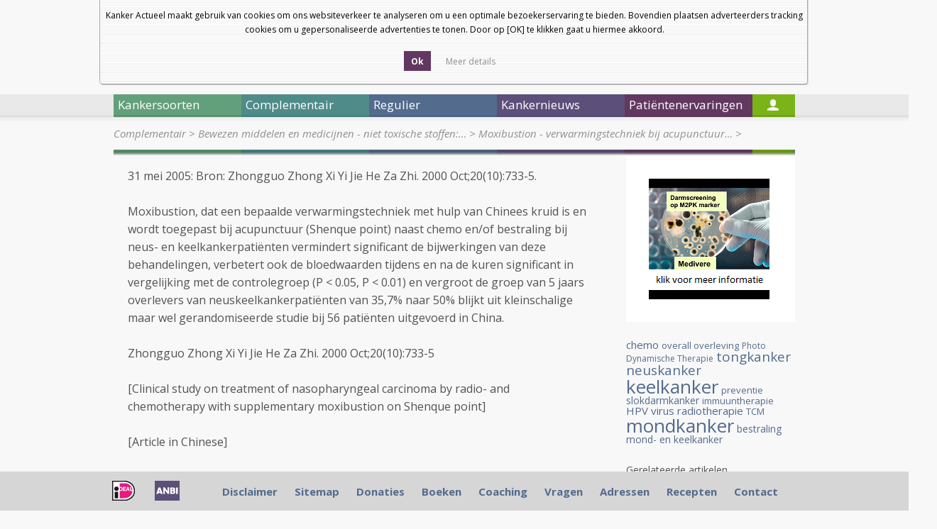

--- FILE ---
content_type: text/html; charset=UTF-8
request_url: https://kanker-actueel.nl/moxibustion-verwarmingstechniek-bij-acupunctuur-naast-chemo-en-of-bestraling-vermindert-significant-bijwerkingen-en-vergroot-5-jaars-overleving-bij-neuskeelkankerpatienten-van-357-naar-50-blijkt-uit-kleinschalige-maar-wel-gerandomiseerde-studie.html
body_size: 31649
content:
<!DOCTYPE html>
<html lang="nl">
    <head>
        <title>Moxibustion - verwarmingstechniek bij acupunctuur naast chemo en - of bestraling vermindert significant bijwerkingen en vergroot 5 jaars overleving bij neuskeelkankerpatiënten van 35,7% naar 50% blijkt uit kleinschalige maar wel gerandomiseerde studie</title>
        <meta http-equiv="Content-Type" content="text/html; charset=UTF-8" />
        <!--[if lt IE 9]> 
            <script src="https://html5shiv.googlecode.com/svn/trunk/html5.js"></script> 
        <![endif]-->
        <meta name="description" content="Moxibustion - verwarmingstechniek bij acupunctuur naast chemo en/of bestraling vermindert significant bijwerkingen en vergroot 5 jaars overleving bij neuskeelkankerpatiënten van 35,7% naar 50% blijkt uit kleinschalige maar wel gerandomiseerde studie bij 56 patiënten. Artikel update 23 april 2012" />
		<meta name="keywords" content="neuskanker, keelkanker, tongkanker" />
		
        <script type="text/javascript" src="lib/jquery/1.7.1/jquery.min.js"></script>
        <script src="js2/detectmobilebrowser.js"></script>
		<script src="js2/fadeslideshow.js"></script>
        <script src="js2/ka2012.js"></script>
        <script src="js2/jquery.modalbox-1.4.1/js/jquery.modalbox-1.4.1-min.js"></script>
        
        <link rel="stylesheet" type="text/css" href="lib/jquery/tipTipv13/tipTip.css">
        <script type="text/javascript" src="lib/jquery/tipTipv13/jquery.tipTip.minified.js"></script>
		
        <link href='https://fonts.googleapis.com/css?family=Open+Sans:400,300,300italic,400italic,600,600italic,700,700italic,800,800italic' rel='stylesheet' type='text/css'>
        <link rel="stylesheet" type="text/css" href="css2/reset.css" >
        <link rel="stylesheet" type="text/css" href="css2/style.css" >
        <link rel="stylesheet" type="text/css" href="css2/home.css" >
        <link rel="stylesheet" type="text/css" href="css2/articles.css" >
        <link rel="stylesheet" type="text/css" href="css_all/online_questionnaire_validation_shared.css" media="all">
        <link rel="stylesheet" type="text/css" href="css_all/comments/styles.css" media="all">
        <link rel="stylesheet" type="text/css" href="js2/jquery.modalbox-1.4.1/css/jquery.modalbox-basic.css" >
        <link rel="stylesheet" type="text/css" href="js2/jquery.modalbox-1.4.1/css/jquery.modalbox.css" >
        <script type='text/javascript' src='/js2/common.js'></script>
<link rel="stylesheet" href="/lib/facebox/facebox.css" type="text/css" media="screen" />
<script type='text/javascript' src='/lib/facebox/facebox.js'></script>
<script type='text/javascript' src='/js2/fadeslideshow.js'></script>
<script type="text/javascript" src="/js/jquery.cookie_1.3.1.js"></script>
<script type="text/javascript">
	jQuery(document).ready(function() {
	  	
	  	//background opacity
	    jQuery.facebox.settings.opacity = 0.4;
	    
	    //stop player when facebox closed
	    jQuery(document).bind('afterClose.facebox', function() { 
	    	jQuery("#video_facebox_container").remove();
	    });
	    
	    //open video in facebox
	    jQuery("a[rel=video_facebox]").click(function(){
	    	var video_name = jQuery(this).attr('id');
	    	jQuery.facebox(makeSplashVideo('rtmp://streaming.logimate.nl/logimate&amp;file=kanker-actueel/',video_name));
	    });

	    jQuery("a.donation_link").modalBox({
			getStaticContentFrom : "#donation_container",
			setWidthOfModalLayer : 350
		});

		//cookie bar
		$('.accept-cookie').click(function(e){
			e.preventDefault();
			$.cookie('cookie_accept', 1, { expires: 30 });
			$('.cookieBar').slideUp();
		});

		if ($.cookie('cookie_accept') != 1) {
			$('.cookieBar').slideDown('slow');
		}

		$('a.cookie_popup').facebox({
			height: 550
		});

		 	
	});


</script>
    </head>
    <body>
    <div class="cookieBar" style="display:none">
        <div class="cookiebox">Kanker Actueel maakt gebruik van cookies om ons websiteverkeer te analyseren om u een optimale bezoekerservaring te bieden. Bovendien plaatsen adverteerders tracking cookies om u gepersonaliseerde advertenties te tonen. Door op [OK] te klikken gaat u hiermee akkoord.<br><br>
            <div class="cookiebutton yesbutton  calltoaction">
                <span class="link">
                    <span class="button">
                        <a class="accept-cookie" href="#" title="">Ok</a>
                    </span>
                </span>
            </div>
            <div class="cookiebutton readmorebutton">
                <span class="link">
                    <span class="button">
                        <a class="cookie_popup iframe" href="/cookies.html" style="font-weight: normal" title="">Meer details</a>
                    </span>
                </span>
            </div>
        </div>
    </div>
    
		<div id="main">
		<div id="left_ads">
			<script type="text/javascript">
				<!--
				google_ad_client = "pub-8559659590036159";
				/* 160x700, gemaakt 2-4-09 */
				google_ad_slot = "4532984354";
				google_ad_width = 160;
				google_ad_height = 600;
				//-->
			</script>
			<!--<script type="text/javascript" src="http://pagead2.googlesyndication.com/pagead/show_ads.js"></script>-->
		</div>
		<div id="right_ads">
			<script type="text/javascript">
				<!--
				google_ad_client = "pub-8559659590036159";
				/* 160x700, gemaakt 2-4-09 */
				google_ad_slot = "4532984354";
				google_ad_width = 160;
				google_ad_height = 600;
				//-->
			</script>
			<!--<script type="text/javascript" src="http://pagead2.googlesyndication.com/pagead/show_ads.js"></script>-->
		</div>
            			<header id="main_header">
                <div id="header_links">
					
                    <div id="size3" href="#">a</div>
	                <div id="size2" href="#">a</div>
	                <div id="size1" href="#">a</div>
					<!--
					<section id="flags">
						<a href="/ES/[base64].html"><img src="img/flags/es.png" alt="ES" /></a>
						<a href="/EN/[base64].html"><img src="img/flags/gb.png" alt="EN" /></a>
						<a href="/DE/[base64].html"><img src="img/flags/de.png" alt="DE" /></a>
						<a href="/NL/[base64].html"><img src="img/flags/nl.png" alt="NL" /></a>
					</section>
					-->
                    <a class="header_link" href="nieuwsbrieven-van-kanker-actueel.html">Nieuwsbrief</a>
                    <a class="header_link" href="index.html">Startpagina</a>
                    
                    <!-- <a class="header_link" href="#">Log In</a> -->
                    <div class="clear"></div>
                </div>
                
                <a id="logo" href="index.html"><img style="padding-right:45px" src="images_new/logo.png" alt="Kanker Actueel" /></a>
                <a id="logo" href="diagnose-kanker-wat-nu-het-e-book.html"><img src="images_new/ebook.png" alt="E-book" /></a>
				        <a id="logo" href="donaties.html"><img style="margin-top:10px;margin-left:40px;" src="images_new/steun-ons.png" alt="Steun ons" /></a>
                <div class="language">
					<select onchange="doTranslate(this.value)">
						<option value="">Select Language</option>
						<option value="sq">Albanian</option>
						<option value="ar">Arabic</option>
						<option value="bg">Bulgarian</option>
						<option value="ca">Catalan</option>
						<option value="zh-CN">Chinese (Simplified)</option>
						<option value="zh-TW">Chinese (Traditional)</option>
						<option value="hr">Croatian</option>
						<option value="cs">Czech</option>
						<option value="da">Danish</option>
						<option value="nl">Dutch</option>
						<option value="en">English</option>
						<option value="et">Estonian</option>
						<option value="tl">Filipino</option>
						<option value="fi">Finnish</option>
						<option value="fr">French</option>
						<option value="gl">Galician</option>
						<option value="de">German</option>
						<option value="el">Greek</option>
						<option value="iw">Hebrew</option>
						<option value="hi">Hindi</option>
						<option value="hu">Hungarian</option>
						<option value="id">Indonesian</option>
						<option value="it">Italian</option>
						<option value="ja">Japanese</option>
						<option value="ko">Korean</option>
						<option value="lv">Latvian</option>
						<option value="lt">Lithuanian</option>
						<option value="mt">Maltese</option>
						<option value="no">Norwegian</option>
						<option value="pl">Polish</option>
						<option value="pt">Portuguese</option>
						<option value="ro">Romanian</option>
						<option value="ru">Russian</option>
						<option value="sr">Serbian</option>
						<option value="sk">Slovak</option>
						<option value="sl">Slovenian</option>
						<option value="es">Spanish</option>
						<option value="sv">Swedish</option>
						<option value="th">Thai</option>
						<option value="tr">Turkish</option>
						<option value="uk">Ukrainian</option>
						<option value="vi">Vietnamese</option>
					</select>
					&nbsp;&nbsp;<a href="http://www.facebook.com/pages/Kankeractueel/518637628170377"><img src="https://kanker-actueel.nl/images/facebook-icon.png"></a>
					
					</span>
				</div>
                <!--<a id="logo" href="hoe-werkt-onze-coachingshulp.html"><img src="images_new/coach-contact-button.png" alt="Coach contact" /></a>-->
                <div id="search">
                	<form action="search.html" method="get">
                    	<input type="text" name="search_text" id="search_text" value="" />
                    	<a id="search_btn" href="javascript:jQuery('#search form').submit();"></a>
                    	<input type="checkbox" name="search_in" value="title"  />&nbsp;Alleen in de titels zoeken
                   </form>
                </div>
                
            </header>            			<nav>
			
								
				<div id="nav1" class="main_menu_item">Kankersoorten</div>
				
									
				<div id="nav2" class="main_menu_item">Complementair</div>
				
									
				<div id="nav3" class="main_menu_item">Regulier</div>
				
									
				<div id="nav4" class="main_menu_item">Kankernieuws</div>
				
									
				<div id="nav5" class="main_menu_item">Patiëntenervaringen</div>
				
				                
				<div id="nav6"><a href="login.html"></a></div>
             </nav>

			 
			 						
						<ul id="submenu1" class="submenu">
						
													
							<li><a href="alvleesklierkanker.html" class="submenu_item">Alvleesklierkanker</a></li>
							
																				
							<li><a href="baarmoederhalskanker.html" class="submenu_item">Baarmoederkanker en baarmoederhalskanker</a></li>
							
																				
							<li><a href="blaaskanker.html" class="submenu_item">Blaaskanker</a></li>
							
																				
							<li><a href="borstkanker.html" class="submenu_item">Borstkanker</a></li>
							
																				
							<li><a href="botkanker.html" class="submenu_item">Botkanker</a></li>
							
							<li class="clear"></li>													
							<li><a href="carcinod-syndroom.html" class="submenu_item">Carcinoid Syndroom</a></li>
							
																				
							<li><a href="darmkankers.html" class="submenu_item">Darmkankers</a></li>
							
																				
							<li><a href="eierstokkanker.html" class="submenu_item">Eierstokkanker</a></li>
							
																				
							<li><a href="Endometriosekanker.html" class="submenu_item">Endometriose</a></li>
							
																				
							<li><a href="galwegenkanker-cholangiocarcinoma.html" class="submenu_item">Galwegenkanker - Cholangiocarcinoma</a></li>
							
							<li class="clear"></li>													
							<li><a href="huidkankers.html" class="submenu_item">Huidkankers</a></li>
							
																				
							<li><a href="hersentumoren.html" class="submenu_item">Hersentumoren</a></li>
							
																				
							<li><a href="kahler-mm.html" class="submenu_item">Kahler - MM - Multiple Myeloma - botkanker</a></li>
							
																				
							<li><a href="leukemie.html" class="submenu_item">Leukemie</a></li>
							
																				
							<li><a href="leverkanker.html" class="submenu_item">Leverkanker - HCC</a></li>
							
							<li class="clear"></li>													
							<li><a href="lymfklierkanker.html" class="submenu_item">Lymfklierkanker</a></li>
							
																				
							<li><a href="longkanker.html" class="submenu_item">Longkanker</a></li>
							
																				
							<li><a href="maagkanker.html" class="submenu_item">Maagkanker</a></li>
							
																				
							<li><a href="melanomen.html" class="submenu_item">Melanomen</a></li>
							
																				
							<li><a href="multiple-myeloma-kahler.html" class="submenu_item">Multiple Myeloma - Kahler</a></li>
							
							<li class="clear"></li>													
							<li><a href="mond-en-keelkanker.html" class="submenu_item">Mond- en keelkanker</a></li>
							
																				
							<li><a href="nierkanker.html" class="submenu_item">Nierkanker</a></li>
							
																				
							<li><a href="oogkanker-retinoblastoma.html" class="submenu_item">Oogkanker - retinoblastoma</a></li>
							
																				
							<li><a href="pancreaskanker.html" class="submenu_item">Pancreaskanker</a></li>
							
																				
							<li><a href="prostaatkanker.html" class="submenu_item">Prostaatkanker</a></li>
							
							<li class="clear"></li>													
							<li><a href="ruggenmergtumoren-neuro-endocriene-tumoren.html" class="submenu_item">Ruggenmergtumoren - neuro endocriene tumoren</a></li>
							
																				
							<li><a href="ewingsarcoom.html" class="submenu_item">Sarcomen  - Ewingsarcoom</a></li>
							
																				
							<li><a href="schildklierkanker.html" class="submenu_item">Schildklierkanker</a></li>
							
																				
							<li><a href="slokdarmkanker.html" class="submenu_item">Slokdarmkanker</a></li>
							
																				
							<li><a href="teelbalkanker.html" class="submenu_item">Teelbalkanker</a></li>
							
							<li class="clear"></li>													
							<li><a href="vulvakanker.html" class="submenu_item">Vulvakanker</a></li>
							
																				
							<li><a href="ziekte-van-waldenstrom.html" class="submenu_item">Ziekte van Waldenström</a></li>
							
																				
							<li><a href="wilms-tumor.html" class="submenu_item">Wilms tumor</a></li>
							
													<li class="clear"></li>						
						</ul>
											
						<ul id="submenu2" class="submenu">
						
													
							<li><a href="introductie-complementair.html" class="submenu_item">Introductie complementair</a></li>
							
																				
							<li><a href="overzicht-complementaire-en-alternatieve-middelen-en-behandelingen.html" class="submenu_item">Overzicht complementaire en alternatieve middelen en behandelingen</a></li>
							
																				
							<li><a href="bewezen-middelenmedicijnen.html" class="submenu_item">Bewezen middelen en medicijnen - niet toxische stoffen: alfabetisch overzicht</a></li>
							
																				
							<li><a href="columns-van-arts-bioloog-drs-engelbert-valstar.html" class="submenu_item">Columns van arts-bioloog drs. Engelbert Valstar</a></li>
							
																				
							<li><a href="diagnose-kanker-wat-te-doen.html" class="submenu_item">Diagnose: kanker. Wat te doen?</a></li>
							
							<li class="clear"></li>													
							<li><a href="literatuurlijsten-niet-toxische-middelen-en-behandelingen-per-kankersoort-en-aanvullend-op-chemo-operatie-en-bestraling.html" class="submenu_item">Literatuurlijsten niet toxische middelen en behandelingen per kankersoort en aanvullend op chemo, operatie en bestraling</a></li>
							
																				
							<li><a href="literatuurlijst-voedingstoffen.html" class="submenu_item">Literatuurlijst voedingstoffen</a></li>
							
													<li class="clear"></li>						
						</ul>
											
						<ul id="submenu3" class="submenu">
						
													
							<li><a href="introductie-regulier.html" class="submenu_item">Introductie regulier</a></li>
							
																				
							<li><a href="regulier-actueel-overzicht.html" class="submenu_item">Regulier actueel (Overzicht)</a></li>
							
																				
							<li><a href="personalised-medicin-immuuntherapeutische-behandelingen-en-middelen-gericht-op-receptoren-en-mutaties-en-anti-pd-programmed-death-algemene-informatie-over-stand-van-zaken.html" class="submenu_item">Personalised medicin - immuuntherapeutische behandelingen en middelen gericht op receptoren en mutaties en anti PD - Programmed Death. Algemene informatie over stand van zaken</a></li>
							
																				
							<li><a href="bestraling-en-voedingsstoffen.html" class="submenu_item">Bestraling - radiotherapie en aanvullende voedingsstoffen: een overzicht</a></li>
							
																				
							<li><a href="recente_ontwikkelingen_in_radiotherapie.html" class="submenu_item">Bestraling - radiotherapie algemeen: een overzicht</a></li>
							
							<li class="clear"></li>													
							<li><a href="chemo-algemeen-een-aantal-studies-bij-elkaar-gezet-wat-chemo-wel-en-niet-kan-betekenen-bij-verschillende-vormen-van-kanker.html" class="submenu_item">Chemo algemeen: een overzicht</a></li>
							
																				
							<li><a href="dendritische-celtherapie.html" class="submenu_item">Dendritische celtherapie</a></li>
							
																				
							<li><a href="immuuntherapie-en-vaccins-een-overzicht.html" class="submenu_item">Immuuntherapie en vaccins</a></li>
							
																				
							<li><a href="ire-irreversible-electroporation-een-soort-rfa-techniek-maar-dan-met-electriciteitspulsen-van-1500-volt-lijkt-veelbelovende-nieuwe-operatietechniek-voor-tumoren-in-lever-en-andere-weke-delen.html" class="submenu_item">IRE - Irreversible electroporation - Nanoknife - is een soort RFA techniek maar dan met electriciteitspulsen van 1500 Volt) lijkt veelbelovende nieuwe operatietechniek voor tumoren in lever en andere weke delen</a></li>
							
																				
							<li><a href="medische-termen-verklaard.html" class="submenu_item">Medische termen verklaard</a></li>
							
							<li class="clear"></li>													
							<li><a href="operatie-technieken-en-hulpmiddelen-daarbij-een-overzicht-van-enkele-opmerkelijke-publicaties.html" class="submenu_item">Operatie technieken en hulpmiddelen daarbij, een overzicht van enkele opmerkelijke publicaties</a></li>
							
																				
							<li><a href="sirt-selectieve-inwendige-bestraling-van-levertumoren-vooraf-aan-tace-litt-geeft-significant-betere-resultaten-op-levensduur-bij-inoperabele-levertumoren.html" class="submenu_item">SIRT - Selectieve inwendige bestraling van levertumoren vooraf aan TACE - LITT geeft significant betere resultaten op levensduur bij inoperabele levertumoren.</a></li>
							
																				
							<li><a href="litt-therapy-van-dr-vogl.html" class="submenu_item">TACE - Trans Arteriele Chemo embolisatie en LITT - Laser-induced Interstitial Thermotherapy bij dr. Vogl in Frankfurt.</a></li>
							
																				
							<li><a href="pdt-fotodynamische-therapie.html" class="submenu_item">PDT - Foto Dynamische Therapie - licht en laser behandelingen: een overzicht van belangrijke studies en recente ontwikkelingen</a></li>
							
																				
							<li><a href="radio-frequency-ablation-rfa.html" class="submenu_item">Radio Frequency Ablation - RFA</a></li>
							
							<li class="clear"></li>													
							<li><a href="ultra-sound-hifu-een-overzichtstudie-geeft-de-mogelijkheden-en-de-onmogelijkheden-weer-van-deze-aan-rfa-gerelateerde-operatie-techniek.html" class="submenu_item">Ultra sound - HIFU: een overzichtstudie geeft de mogelijkheden en de onmogelijkheden weer van deze aan RFA gerelateerde operatie techniek</a></li>
							
													<li class="clear"></li>						
						</ul>
											
						<ul id="submenu4" class="submenu">
						
													
							<li><a href="archief-kankernieuws.html" class="submenu_item">Archief Kankernieuws</a></li>
							
																				
							<li><a href="data-van-symposia-congressen-lezingen-enz-in-relatie-tot-behandelen-en-omgaan-met-kanker-voor-zorgprofessionals-artsen-apothekers-verpleegkundigen-therapeuten-voedingsdeskundigen-en-patienten.html" class="submenu_item">Data van symposia, congressen, lezingen enz. in relatie tot behandelen en omgaan met kanker voor zorgprofessionals: artsen, apothekers, verpleegkundigen, therapeuten, voedingsdeskundigen en patienten</a></li>
							
																				
							<li><a href="kankernieuws-een-aantal-artikelen-die-recent-in-de-media-werden-gepubliceerd-met-nieuws-over-preventie-behandelingen-en-omgaan-met-kanker.html" class="submenu_item">Kankernieuws: artikelen die recent werden gepubliceerd met nieuws over preventie, behandelingen en omgaan met kanker.</a></li>
							
																				
							<li><a href="nieuwsbrieven-van-kanker-actueel.html" class="submenu_item">Nieuwsbrieven van kanker-actueel</a></li>
							
																				
							<li><a href="kanker-in-de-media.html" class="submenu_item">Nieuwsberichten over kanker in de media</a></li>
							
							<li class="clear"></li>												
						</ul>
											
						<ul id="submenu5" class="submenu">
						
													
							<li><a href="ervaringsverhalen-van-kankerpatienten-op-alfabetische-volgorde-per-kankersoort-gerubriceerd.html" class="submenu_item">Ervaringsverhalen van kankerpatiënten op alfabetische volgorde per kankersoort gerubriceerd</a></li>
							
																				
							<li><a href="ervaringsverhalen-patienten.html" class="submenu_item">Ervaringsverhalen van kankerpatienten op video</a></li>
							
																				
							<li><a href="video-deutsch.html" class="submenu_item">Video Deutsch</a></li>
							
																				
							<li><a href="video-english.html" class="submenu_item">Video English</a></li>
							
																				
							<li><a href="video-espagnol.html" class="submenu_item">Video Espagnol</a></li>
							
							<li class="clear"></li>												
						</ul>
						            <section>
            	<section id="breadcrumb">
                    <a  href='complementair.html'>Complementair</a> &gt; <a  href='bewezen-middelenmedicijnen.html'>Bewezen middelen en medicijnen - niet toxische stoffen:&#8230;</a> &gt; <a class='isactive' href='[base64].html'>Moxibustion - verwarmingstechniek bij acupunctuur&#8230;</a> &gt;                 </section>
                <div id="bg-image"></div>
                	<article id="content">
         				31 mei 2005: Bron: Zhongguo Zhong Xi Yi Jie He Za Zhi. 2000 Oct;20(10):733-5.<br><br>  

Moxibustion, dat een bepaalde verwarmingstechniek met hulp van Chinees kruid is en wordt toegepast bij acupunctuur (Shenque point) naast chemo en/of bestraling bij neus- en keelkankerpatiënten vermindert significant de bijwerkingen van deze behandelingen, verbetert ook de bloedwaarden tijdens en na de kuren significant in vergelijking met de controlegroep (P < 0.05, P < 0.01) en vergroot de groep van 5 jaars overlevers van neuskeelkankerpatiënten van 35,7% naar 50% blijkt uit kleinschalige maar wel gerandomiseerde studie bij 56 patiënten uitgevoerd in China.<br><br>

Zhongguo Zhong Xi Yi Jie He Za Zhi. 2000 Oct;20(10):733-5<br><br>

[Clinical study on treatment of nasopharyngeal carcinoma by radio- and chemotherapy with supplementary moxibustion on Shenque point]<br><br>

[Article in Chinese]<br><br>

Chen K, Jiang Y, Wen H. 157 Hospital of PLA, Guangzhou 510510.<br><br>

OBJECTIVE: To evaluate the effect of supplementary moxibustion in treating III, IV a stage nasopharyngeal carcinoma (NPC) with radio- and chemotherapy.<br><br> 

METHODS: Fifty-six cases of NPC were randomly divided into two groups, 28 in each group. They were treated with radiotherapy in routine or chemotherapy adopting AD protocol. Salt-separated moxibustion on Shenque (Ren 8) point was given to the treated group from beginning of radio- and chemotherapy for 30 times as one therapeutic course.<br><br> 

RESULTS: The remission rate in the two groups after radio- and chemotherapy was not different significantly. The toxic and side-effect occurrence was less in the treated group than that in the control group (P < 0.05). The 5-year local control rates of NPC and cervical lymphnode were 85.7% and 85.0% in the treated group, which were higher than those in the control group (78.6% and 78.9%). The 5-year survival rate in the two groups were 50.0% and 35.7% respectively. After radio- and chemotherapy, the blood content of malonyldialdehyde (MDA), middle molecular substance and sulfhydryl reduced the SOD activity ascended in the treated group, the difference was significant as compared with those in the control group (P < 0.05, P < 0.01).<br><br> 

CONCLUSION: The supplementary moxibustion on Shenque point could obviously reduce the toxic side-effect of advanced NPC patients treated with radio- and chemotherapy.<br><br>

Publication Types:<br> 
Clinical Trial <br>
Randomized Controlled Trial 

PMID: 11938806 [PubMed - indexed for MEDLINE] 

         				
						<p class="post-tags"><a href='/blog/NL/?tag=tongkanker'>tongkanker</a>, <a href='/blog/NL/?tag=keelkanker'>keelkanker</a>, <a href='/blog/NL/?tag=neuskanker'>neuskanker</a></p>
						
						<script type="text/javascript" src="/js/comments/process.js"></script>

<div id="commentsbox">
<br>
	<h3 id="respond"><a href="javascript:void(0)" name="add-comment" onclick="CommentOnComment(0)">Plaats een reactie ...</a></h3>
	
	<form action="" method="post" id="commentform" style="display:none;">

	<p>
		<input type="text" name="author" id="author" value="" size="22" tabindex="1" class="commentfield" />
		<label for="author"><small>Naam <i>(verplicht)</i></small></label>
	</p>
	
	<p>
		<input type="text" name="email" id="email" value="" size="22" tabindex="2" class="commentfield" />
		<label for="email"><small>Email <i>(wordt niet gepubliceerd maar wel verplicht)</i></small></label>
	</p>
	
			<p>
		<textarea name="comment" id="comment" cols="50" rows="10" tabindex="4"></textarea>
			</p>
	<div style="clear:both; padding-top:10px; padding-bottom:20px">
		<input type="button" tabindex="5" value="Verzenden" class="button comment_form_button" onclick="javascript:insertComment()" />
		<input type="hidden" name="post_id" value="2623" />
		<input type="hidden" name="parent_id" value="0" id="parent_id" />
		<input type="hidden" name="klid" value="" />
		<input type="hidden" name="ca" value="0" id="ca" />
	</div>
	
	</form>
	

	<h4 id="comments">Reageer op &quot;Moxibustion - verwarmingstechniek bij acupunctuur naast chemo en - of bestraling vermindert significant bijwerkingen en vergroot 5 jaars overleving bij neuskeelkankerpatiënten van 35,7% naar 50% blijkt uit kleinschalige maar wel gerandomiseerde studie&quot;</h4>

		

</div><br />
                <strong>Gerelateerde artikelen</strong>
							<ul id="articles-of-cat">
																	<hr/><li><a href="alternatieve-therapieen-bij-kanker-een-selectie-uit-inmmiddels-algemeen-erkende-behandelingen-en-middelen.html" class="article-of-cat">Alternatieve therapieën bij kanker: een waarschuwing vooraf</a></li>
																	<hr/><li><a href="algemene-artikelen-over-complementaire-bewezen-middelen-en-behandelingen.html" class="article-of-cat">Algemene artikelen over complementaire bewezen middelen en behandelingen</a></li>
																	<hr/><li><a href="[base64].html" class="article-of-cat">Ayurvedische kruiden en middelen aanvullend op chemo verminderen sterk de bijwerkingen zoals vermoeidheid, overgeven en misselijkheid  veroorzaakt  door chemotherapie bij kankerpatiënten met verschillende vormen van kanker, ongeacht stadium, orgaan enz.</a></li>
																	<hr/><li><a href="voorlichtingsfilmpjes-over-complementaire-behandelingen-en-middelen-waaronder-voedingsuppletie-als-preventie-en-aanvullende-behandeling-bij-kanker.html" class="article-of-cat">Voorlichtingsfilmpjes over complementaire behandelingen en middelen waaronder voedingsuppletie als preventie en aanvullende behandeling bij kanker.</a></li>
																	<hr/><li><a href="agaricus-blazei-murill-een-paddestoel-met-medicinale-kwaliteiten.html" class="article-of-cat">Agaricus Blazei Murill een paddestoel met medicinale kwaliteiten</a></li>
																	<hr/><li><a href="[base64].html" class="article-of-cat">Aids - HIV en effect van voeding en voedingstoffen: 60 mg. retinol ( 200.000 IE) - vitamine A per dag gegeven aan kinderen besmet met het HIV virus geeft 40 procent minder sterfte gerekend over periodes van drie maanden.</a></li>
																	<hr/><li><a href="aldara-zalf-imiquimod-een-zalf-voornamelijk-gebruikt-bij-vormen-van-niet-melanome-huidkanker-en-andere-huid-aandoeningen-zoals-genitale-wratten.html" class="article-of-cat">Aldara zalf - Imiquimod, een zalf voornamelijk gebruikt bij vormen van niet melanome huidkanker en andere huid aandoeningen zoals genitale wratten.</a></li>
																	<hr/><li><a href="Aloe_Vera_naast_chemo_is_effectiever_en_geeft_langere_levensduur_bij_solide_tumoren.html" class="article-of-cat">Aloe Vera naast chemo bij solide tumoren geeft significant beter effect in verkleinen tumoren en geeft mediaan langere levensduur. Blijkt uit gerandomiseerde fase III studie. Artikel geplaatst 9 maart 2010</a></li>
																	<hr/><li><a href="[base64].html" class="article-of-cat">AMAS test - Anti Maligne Antibody Serum test - geeft 95% zekerheid voor vaststellen van vroege primaire borstkanker en 99% voor vaststellen van recidief van borstkanker, maar de AMAS test geldt ook voor andere vormen van kanker als betrouwbare diagnose.</a></li>
																	<hr/><li><a href="voeding_voedingsupplementen_als_medicijn_bij_kanker_een_overzicht_van_recente_ontwikkelingen.html" class="article-of-cat">Antioxidanten, voeding en vitamines en mineralen als preventie en medicijn tegen kanker: een aantal belangrijke studies en artikelen bij elkaar gezet</a></li>
																	<hr/><li><a href="on-vo-5739.html" class="article-of-cat">Antineoplaston therapie van dr. Burzynski .Laatst bekende resultaten van trials met Burzinky's antineoplastontherapie bij vooral hersentumoren maar ook bij o.a. darmkanker en andere kankersoorten</a></li>
																	<hr/><li><a href="apatone-een-combinatie-van-vitamine-c-en-vitamine-k3-geeft-goede-resultaten-bij-prostaatkanker-endometriosekanker-eierstokkanker-en-andere-vormen-van-kanker-via-autoschizis-geactiveerde-celdood.html" class="article-of-cat">Apatone, een combinatie van vitamine C en vitamine K3, geeft goede resultaten bij prostaatkanker, endometriosekanker, eierstokkanker en andere vormen van kanker via autoschizis, geactiveerde celdood</a></li>
																	<hr/><li><a href="artemisinin-een-aantal-artikelen-bij-elkaar-gezet-zie-ook-onder-chinese-kruiden-bij-complemenatair-voor-veel-meer-informatie-over-tcm-traditionele-chinese-kruiden-bij-vele-vormen-van-kanker.html" class="article-of-cat">Artemisinin, een aantal artikelen bij elkaar gezet. Zie ook onder Chinese kruiden bij complemenatair voor veel meer informatie over TCM - traditionele Chinese kruiden bij vele vormen van kanker</a></li>
																	<hr/><li><a href="arabinoxylaan-wat-is-het-en-wat-kan-het-betekenen-als-aanvullend-middel-bij-kanker.html" class="article-of-cat">Arabinoxylaan wat is het en wat kan het betekenen als aanvullend middel bij kanker?</a></li>
																	<hr/><li><a href="artemisinin-artemesia-of-ook-wel-artimisinin-een-chinees-kruid-lijkt-van-grote-waarde-in-een-behandeling-van-kanker-vooral-bij-hormoongevoelige-kankersoorten.html" class="article-of-cat">Artemisinin: Artemesia of ook wel Artimisinin, een Chinees kruid, lijkt van grote waarde in een behandeling van kanker. Vooral bij hormoongevoelige kankersoorten.</a></li>
																	<hr/><li><a href="ascorbinezuur-effect-van-intraveneuze-toediening-van-ascorbinezuur-intraveneuze-injecties-met-vitamine-c-als-aanvulling-in-kankerbehandeling-lijkt-veelbelovend.html" class="article-of-cat">Ascorbinezuur.: Effect van intraveneuze toediening van ascorbinezuur (intraveneuze injecties met vitamine C) als aanvulling in kankerbehandeling lijkt veelbelovend</a></li>
																	<hr/><li><a href="on-vo-8253.html" class="article-of-cat">Belladonna, een homeopatisch middel, bevordert in gerandomiseerd, dubbelblind onderzoek herstel van bijwerkingen van bestraling.</a></li>
																	<hr/><li><a href="bestraling-en-effecten-van-voeding-en-voedingstoffen-daarbij-hier-een-aantal-studies-en-artikelen-bij-elkaar-gezet-over-dit-onderwerp.html" class="article-of-cat">Bestraling en effecten van voeding en voedingstoffen daarbij.. Hier een aantal studies en artikelen bij elkaar gezet over dit onderwerp.</a></li>
																	<hr/><li><a href="[base64].html" class="article-of-cat">Betaglucaan (Bèta 1.3 Glucaan), een stofje uit medicinale paddestoelen en waarom dit natuurlijke middel zo bijzonder is in een behandeling van kanker. Lees hier naast informatie wat Betaglucaan is ook enkele studies over en met Betaglucaan.</a></li>
																	<hr/><li><a href="[base64].html" class="article-of-cat">Bewegen en sporten voorkomt en herstelt ernstige vermoeidheid bij kankerpatienten blijkt uit grote studies. Iedere kankerpatient zou een bewegingsprogramma moeten worden voorgeschreven aldus de onderzoekers.</a></li>
																	<hr/><li><a href="on-vo-10490.html" class="article-of-cat">Boeken over aanvullende en alternatieve behandelingswijzen en natuurlijke middelen: Bv. Het grootste en eerlijkste anti-hormonenboek: Femmes si vous saviez: Wat alle vrouwen zouden moeten weten over vooral de rol van hormonen in relatie tot baarmoederhals</a></li>
																	<hr/><li><a href="bosbessen-uit-australie-ebc-46-genezen-kanker-bij-enkele-patienten-binnen-enkele-weken-wanneer-ingespoten-direct-in-de-tumor.html" class="article-of-cat">Bosbessen uit Australie (EBC-46) genezen kanker bij enkele patienten binnen enkele weken wanneer ingespoten direct in de tumor.</a></li>
																	<hr/><li><a href="champignons-bewerkt-met-speciale-belichting-hebben-daarmee-veel-extra-vitamine-d-en-kunnen-vitamine-d-supplementen-vervangen.html" class="article-of-cat">Champignons bewerkt met speciale belichting hebben daarmee veel extra vitamine D en kunnen vitamine-D supplementen vervangen</a></li>
																	<hr/><li><a href="cranberrysap-en-cranberrysuppletie-verminderen-aanzienlijk-het-risico-op-urineweginfecties-bij-daarvoor-gevoelige-mensen-blijkt-uit-grote-meta-analyse-studie.html" class="article-of-cat">Cranberrysap en cranberrysuppletie verminderen aanzienlijk het risico op urineweginfecties bij daarvoor gevoelige mensen blijkt uit grote meta-analyse studie</a></li>
																	<hr/><li><a href="crocine-van-saffraan-crocus-sativus-l-voorkomt-neuropathie-in-vergelijking-met-een-placebo-bij-kankerpatienten-die-chemo-kregen.html" class="article-of-cat">Crocine van saffraan (Crocus sativus L.) voorkomt neuropathie in vergelijking met een placebo bij kankerpatienten die chemo kregen</a></li>
																	<hr/><li><a href="acupunctuur-als-aanvulling-in-een-behandeling-van-kanker-of-behandelen-van-bijwerkingen-veroorzaakt-door-bv-chemokuren-bij-elkaar-gezet-in-aparte-artikelenreeks.html" class="article-of-cat">Acupunctuur als aanvulling in een behandeling van kanker of behandelen van bijwerkingen veroorzaakt door bv. chemokuren bij elkaar gezet in aparte artikelenreeks</a></li>
																	<hr/><li><a href="[base64].html" class="article-of-cat">Capsaicin zalf uitwendig aangebracht, vermindert significant neurologische pijn (zenuwpijnen) veroorzaakt door operatieve ingrepen bij kankerpatiënten maar chilipepers met veel capsaicin werken ook goed als pijnstiller.</a></li>
																	<hr/><li><a href="on-vo-8653.html" class="article-of-cat">Chlorophyl uit o.a. spinazie compenseert kankerverwekkend effect van haem, een stofje veel en voornamelijk voorkomend in rood vlees</a></li>
																	<hr/><li><a href="citruspectine-is-volgens-arts-bioloog-drs-engelbert-valstar-een-effectief-voedingssupplement-bij-oa-prostaatkanker-en-darmkanker.html" class="article-of-cat">citruspectine is volgens arts-bioloog drs. Engelbert Valstar een effectief voedingssupplement bij o.a. prostaatkanker en darmkanker</a></li>
																	<hr/><li><a href="[base64].html" class="article-of-cat">Corolius Versicolor - een medicinale paddestoel zorgt al na twee maanden voor 65 tot 77% verhoogde T-cel activiteit bij 36 patiënten met het CMV = Chronisch Vermoeidheids Syndroom en/of verstoorde immuunfunctie.</a></li>
																	<hr/><li><a href="darmkanker-en-niet-toxische-aanvullende-middelen-een-overzicht-van-bewezen-effectieve-niet-toxische-middelen-en-voedingstoffen.html" class="article-of-cat">Darmkanker en niet-toxische aanvullende middelen: een overzicht van bewezen effectieve niet-toxische behandelingen, middelen en voedingstoffen</a></li>
																	<hr/><li><a href="dca-dichloroacetate.html" class="article-of-cat">DCA - Dichloroacetate informatie</a></li>
																	<hr/><li><a href="dhea-een-uitstekend-natuurlijk-alternatief-voor-hormoontherapie-bij-postmenopausale-vrouwen-50-tot-65-jaar.html" class="article-of-cat">DHEA een uitstekend natuurlijk alternatief voor hormoontherapie bij  postmenopausale vrouwen - 50 tot 65 jaar</a></li>
																	<hr/><li><a href="dmso-dimethyl-sulfoxide-blijft-een-middel-dat-effectief-een-rol-kan-spelen-bij-beroertes-pijnstilling-weefselletsel-auto-immuuunziektes-en-zelfs-bij-kankerpatienten-zorgt-voor-remissies.html" class="article-of-cat">DMSO - Dimethyl sulfoxide blijft een middel dat effectief een rol kan spelen bij beroertes, pijnstilling, weefselletsel, auto-immuuunziektes en zelfs bij kankerpatienten zorgt voor remissies</a></li>
																	<hr/><li><a href="[base64].html" class="article-of-cat">Echinacea-extracten bij vrouwen met voorstadium van baarmoederhalskanker en verhoogde L-SIL/CIN-1 waarden verkregen uit uitstrijkjes doet HPV infectie en voorstadium kanker sneller verdwijnen na 6 maanden en 1 jaar.</a></li>
																	<hr/><li><a href="ellagic-acid-een-natuurlijk-middel-in-een-behandeling-of-preventie-van-kanker.html" class="article-of-cat">Ellagic acid, een natuurlijk middel in een behandeling of preventie van kanker</a></li>
																	<hr/><li><a href="on-vo-9022.html" class="article-of-cat">EPO zorgt onverwacht voor negatief effect op overleving bij hoofd- halstumoren, aldus gerandomiseerde fase III studie.</a></li>
																	<hr/><li><a href="on-vo-10514.html" class="article-of-cat">Endometriosekanker: Voedingstoffen zoals voedingsvezels, aanvullende vitamines en dan specifiek vitamines C, E en Betacaroteen en Retinol kunnen het risico op endometriosekanker aanmerkelijk verlagen.</a></li>
																	<hr/><li><a href="on-vo-12744.html" class="article-of-cat">Enzymtherapie van dr. Gonzalez, een overzicht met alle publicaties en studies</a></li>
																	<hr/><li><a href="[base64].html" class="article-of-cat">EPA - eicosapentaenoic acid  (een Omega-3 vetzuur) naast chemo zorgt significant voor meer remissies bij kinderen met leukemie en zij hebben significant minder gewichtsverlies aldus gerandomiseerde fase II studie.</a></li>
																	<hr/><li><a href="essiac-en-flor-essence-informatie.html" class="article-of-cat">Essiac en Flor-Essence informatie</a></li>
																	<hr/><li><a href="on-vo-10241.html" class="article-of-cat">Gabapentin gaat opvliegers net zo goed tegen als oestrogeen blijkt uit dubbelblind gerandomiseerde studie. Artikel geplaatst 12 juli 2006</a></li>
																	<hr/><li><a href="genisteine-gaat-opvliegers-significant-tegen-blijkt-uit-dubbelblinde-gerandomiseerde-studie-bij-90-gezonde-vrouwen-van-47-tot-57-jaar-in-de-overgang-gedurende-1-jaar-follow-up.html" class="article-of-cat">Genisteïne gaat opvliegers significant tegen blijkt uit dubbelblinde gerandomiseerde studie bij 90 gezonde vrouwen van 47 tot 57 jaar in de overgang gedurende 1 jaar follow-up.</a></li>
																	<hr/><li><a href="de-waarde-van-ginseng-in-een-behandeling-van-kanker-en-tegengaan-van-bijwerkingen-een-overzichtsartikel-voor-artsen-en-voedingsdeskundigen-artikel-geplaatst-12-december-2009.html" class="article-of-cat">Ginseng: De waarde van Ginseng in een behandeling van kanker en tegengaan van bijwerkingen. Een overzichtsartikel voor artsen en voedingsdeskundigen. Artikel geplaatst 12 december 2009</a></li>
																	<hr/><li><a href="glutamine-tijdens-chemotherapie-bij-darmkanker-vermindert-significant-de-kans-op-neuropathische-problemen-daarna.html" class="article-of-cat">Glutamine tijdens chemotherapie bij darmkanker vermindert significant de kans op neuropathische problemen daarna.</a></li>
																	<hr/><li><a href="groene-thee-wat-is-het-en-de-werking-ervan-met-ondersteunende-literatuur.html" class="article-of-cat">Groene thee. Wat is het en de werking ervan? Met ondersteunende literatuur.</a></li>
																	<hr/><li><a href="haaienkraakbeen-geeft-geen-positief-effect-in-vergelijking-met-placebo-bij-kankerpatienten-aldus-kleine-maar-wel-gerandomiseerde-studie-bij-totaal-83-patienten-met-darmkanker-en-borstkanker.html" class="article-of-cat">Haaienkraakbeen geeft geen positief effect in vergelijking met placebo bij kankerpatiënten aldus kleine maar wel gerandomiseerde studie bij totaal 83 patiënten met darmkanker en borstkanker.</a></li>
																	<hr/><li><a href="haelan-een-natuurlijk-drankje-gebaseerd-op-soja-met-medicinale-kwaliteiten.html" class="article-of-cat">Haelan, een natuurlijk drankje gebaseerd op soja met medicinale kwaliteiten</a></li>
																	<hr/><li><a href="on-vo-8359.html" class="article-of-cat">Huidkanker en zalven: Black Salve -Balm of Gilead , Cansemazalf, Aldarazalf, allemaal zalven op natuurlijke basis. Hier een aantal studies en publicaties over deze zalven voor huidkanker en huidaandoeningen</a></li>
																	<hr/><li><a href="hyaluronzuur-vermindert-kans-op-bloedingen-van-blaas-en-pijn-aan-het-bekken-door-bestraling-net-zo-goed-als-hyperbare-zuurstof-maar-is-veel-gemakkelijker-toe-te-dienen.html" class="article-of-cat">Hyaluronzuur vermindert kans op bloedingen van blaas en pijn aan het bekken door bestraling  net zo goed als hyperbare zuurstof maar is veel gemakkelijker toe te dienen.</a></li>
																	<hr/><li><a href="hyperbare-zuurstoftherapie-voorkomt-door-bestraling-veroorzaakte-blaasontstekingen-bij-patienten-die-op-het-bekkengebied-waren-bestraald.html" class="article-of-cat">Hyperbare zuurstoftherapie voorkomt door bestraling veroorzaakte blaasontstekingen bij patienten die op het bekkengebied waren bestraald.</a></li>
																	<hr/><li><a href="[base64].html" class="article-of-cat">Hyperthermie en effect bij verschillende kankersoorten en als aanvulling op zowel chemo kuren als bij bestraling. Vele studies bewijzen effect van hyperthermie en zijn bij elkaar gezet in aparte artikelen reeks.</a></li>
																	<hr/><li><a href="honing-als-medicijn-hier-een-aantal-artikelen-over-het-effect-van-honing-in-het-tegengaan-van-bijwerkingen-bij-chemo-en-bestraling-bij-verschillende-soorten-kanker.html" class="article-of-cat">Honing als medicijn: hier een aantal artikelen over het effect van honing  in het tegengaan van bijwerkingen bij chemo en bestraling bij verschillende soorten kanker</a></li>
																	<hr/><li><a href="immuunstimulerende-voedingstoffen-7-dagen-voor-en-5-dagen-na-operatie-van-darmkanker-vermindert-significant-infecties-en-bevordert-sneller-herstel.html" class="article-of-cat">Immuunstimulerende voedingstoffen 7 dagen voor en 5 dagen na operatie van darmkanker vermindert significant infecties en bevordert sneller herstel</a></li>
																	<hr/><li><a href="indole-3-carbinol-i3c-een-natuurlijk-voedingssupplement-voor-gebruik-bij-kanker-voor-oa-hormoongevoelige-vormen-van-kanker.html" class="article-of-cat">Indole-3-carbinol (I3C), een natuurlijk voedingssupplement voor gebruik bij kanker voor o.a. hormoongevoelige vormen van kanker</a></li>
																	<hr/><li><a href="isoflavonen-gaan-tegenover-placebo-aantoonbaar-botverlies-tegen-bij-vrouwen-in-de-overgang.html" class="article-of-cat">Isoflavonen gaan tegenover placebo aantoonbaar botverlies tegen bij vrouwen in de overgang</a></li>
																	<hr/><li><a href="ijzer-de-gevaren-van-een-noodzakelijk-mineraal-door-alf-knutzen-orthomoleculair-voedingsdeskundige-copy-1.html" class="article-of-cat">IJzer de gevaren van een noodzakelijk mineraal, door Alf Knutzen, orthomoleculair voedingsdeskundige copy 1</a></li>
																	<hr/><li><a href="kombucha-thee-wat-is-het-hoe-werkt-het-hoe-maak-je-het.html" class="article-of-cat">Kombucha thee wat is het? hoe werkt het? Hoe maak je het?</a></li>
																	<hr/><li><a href="opvallend-veel-spontane-genezingen-van-kanker-zijn-vaak-veroorzaakt-door-infecties-en-koorts.html" class="article-of-cat">Koorts en kanker: Opvallend veel spontane genezingen van kanker zijn vaak veroorzaakt door infecties en koorts. Hier een artikel met voorbeelden van genezen kankerpatienten.</a></li>
																	<hr/><li><a href="koper-negatief-en-magnesium-positief-spelen-een-significante-rol-bij-risico-op-overlijden-gerelateerd-ook-aan-hart-en-vaatziektes-en-kanker.html" class="article-of-cat">Koper - negatief - en magnesium - positief - spelen een significante rol bij risico op overlijden gerelateerd ook aan hart- en vaatziektes en kanker.</a></li>
																	<hr/><li><a href="kurkuma-curcumine-heeft-een-sterke-anti-kankerwerking-een-overzicht-van-belangrijke-studies-met-kurkuma-curcumine.html" class="article-of-cat">Kurkuma - curcumine heeft een sterke anti kankerwerking, een overzicht van belangrijke studies met kurkuma - curcumine</a></li>
																	<hr/><li><a href="ldn-low-dose-naltrexone.html" class="article-of-cat">LDN - Low Dose Naltrexone is een niet toxisch middel dat voor enkele toepassingen goedgekeurd is door de FDA</a></li>
																	<hr/><li><a href="gezond-dieet-met-vloeibaar-eten-gedurende-3-tot-5-maanden-en-stapsgewijs-onder-begeleiding-terug-naar-vast-voedsel-en-gezonde-leefstijl-geneest-met-48-tot-73-procent-van-de-patienten-met-diabetes-2.html" class="article-of-cat">Leefstijl: Gezond dieet met vloeibaar eten gedurende 3 tot 5 maanden en stapsgewijs onder begeleiding terug naar vast voedsel en gezonde leefstijl geneest met 48 tot 73 procent van de patienten met diabetes 2</a></li>
																	<hr/><li><a href="[base64].html" class="article-of-cat">Lipo-ATRA - all-trans retinoic acid - vitamine A - verpakt in vetbolletjes en inwendig ingebracht zorgt voor opvallend groot aantal totale remissies bij 34 patiënten met APL - acute promyelocytic leukemia, die geen chemo hadden gehad</a></li>
																	<hr/><li><a href="complementaire-aanvullende-niet-toxische-behandelingen-en-middelen-bij-longkanker-een-overzicht.html" class="article-of-cat">Longkanker: Complementaire - aanvullende niet toxische behandelingen en middelen bij longkanker: een overzicht</a></li>
																	<hr/><li><a href="[base64].html" class="article-of-cat">Low level laser voorkomt en geneest mucositis - aantasting van  de slijmvliezen in de mond veroorzaakt door stamceltransplantatie, chemo of bestraling. Nu met Nederlands apparaatje ook zelf thuis te gebruiken.</a></li>
																	<hr/><li><a href="lycopeen-bljkt-uitstekend-middel-in-voorkomen-en-remmen-van-prostaatkanker-maar-heeft-ook-nog-andere-kwaliteiten-zie-hier-een-aantal-artikelen-over-lycopeen.html" class="article-of-cat">Lycopeen blijkt uitstekend middel in voorkomen en remmen van prostaatkanker, maar heeft ook nog andere kwaliteiten, zie hier een aantal artikelen over lycopeen</a></li>
																	<hr/><li><a href="maca-is-een-natuurlijk-middel-dat-veel-gebruikt-wordt-voor-het-optimaliseren-van-het-immuunsysteem-en-vitaliteit-en-ook-wel-door-kankerpatienten-wordt-gebruikt.html" class="article-of-cat">MACA is een natuurlijk middel dat veel gebruikt wordt voor het optimaliseren van het immuunsysteem en vitaliteit en ook wel door kankerpatiënten wordt gebruikt.</a></li>
																	<hr/><li><a href="magnesium-per-infuus-verbetert-bij-de-helft-van-de-patienten-met-chronische-migraine-de-pijn-en-ongemak-met-meer-dan-30-procent.html" class="article-of-cat">Magnesium per infuus verbetert bij de helft van de patienten met chronische migraine de pijn en ongemak met meer dan 30 procent</a></li>
																	<hr/><li><a href="on-vo-8369.html" class="article-of-cat">Maitake MD-fraction: De medicinale paddestoel Maitake MD-fraction , waarom dit natuurlijke middel zo bijzonder is in een behandeling van kanker</a></li>
																	<hr/><li><a href="on-vo-5736.html" class="article-of-cat">Maretakinjecties (Iscador, Abnoba)  : Alle bekende en beschikbare studieresultaten over maretakinjecties bij kanker op een rijtje gezet.</a></li>
																	<hr/><li><a href="marihuana-cannabis-als-medicijn-en-als-pijnstiller.html" class="article-of-cat">Marihuana - cannabis als medicijn en als pijnstiller en wellicht als medicijn bij Alzheimer - dementie</a></li>
																	<hr/><li><a href="mastic-gum-mastika-laat-maagzweren-verdwijnen-en-voorkomt-maagzweren-maar-lijkt-ook-goed-in-bestrijding-van-maag-en-darmkanker-en-ziekte-van-crohn.html" class="article-of-cat">Mastic gum (mastika) laat maagzweren verdwijnen en voorkomt maagzweren, maar lijkt ook goed in bestrijding van maag- en darmkanker en ziekte van Crohn.</a></li>
																	<hr/><li><a href="mebendazole-mbz-een-antiparasieten-middeltje-blijkt-uitstekend-medicijn-tegen-verschillende-vormen-van-kanker-en-nagenoeg-zonder-bijwerkingen.html" class="article-of-cat">Mebendazole (MBZ)  een antiparasieten middeltje blijkt uitstekend medicijn tegen verschillende vormen van kanker en nagenoeg zonder bijwerkingen.</a></li>
																	<hr/><li><a href="melatonine-een-overzicht-van-artikelen-over-melatonine-als-aanvulling-bij-een-kankerbehandeling-bij-elkaar-gezet.html" class="article-of-cat">Melatonine, een overzicht van artikelen over melatonine als aanvulling bij een kankerbehandeling bij elkaar gezet.</a></li>
																	<hr/><li><a href="menatetrenone-analoog-aan-vitamine-k2-vermindert-bij-operabele-leverkanker-de-kans-op-een-recidief-significant-427-na-1-jaar-en-273-na-3-jaar-en-verbetert-3-jaars-overleving-met-23.html" class="article-of-cat">Menatetrenone ( = analoog aan vitamine K2) vermindert bij operabele leverkanker de kans op een recidief significant - 42,7 % na 1 jaar en 27,3% na 3 jaar ) en verbetert 3 jaars overleving met 23 %.</a></li>
																	<hr/><li><a href="on-vo-8697.html" class="article-of-cat">Mycamine - Micafungin sodium - een stofje uit medicinale paddestoelen en een betaglucaan 1.3 krijgt van FDA erkenning als medicijn ter preventie en behandeling tegen candida infecties bij patiënten die stamcel- en beenmergtransplantaties ondergaan en ter</a></li>
																	<hr/><li><a href="melk-en-melkproducten-en-voeding-met-een-hoge-glycemische-index-westers-dieet-spelen-grote-rol-in-de-vorming-van-acne-en-staan-aan-de-basis-van-veel-immuunziektes-als-diabetes-2-en-ook-kanker.html" class="article-of-cat">Melk en melkproducten en voeding met een hoge glycemische index - westers dieet - spelen grote rol in de vorming van acne en staan aan de basis van veel immuunziektes als diabetes 2 en ook kanker</a></li>
																	<hr/><li><a href="methylglyoxal-een-overzicht-van-bekende-studies-en-artikelen-met-methylglyoxal.html" class="article-of-cat">Methylglyoxal, een overzicht van bekende studies en artikelen met methylglyoxal</a></li>
																	<hr/><li><a href="[base64].html" class="article-of-cat">Mond- en keelkanker: wie voor een operatie in het hoofd- halsgebied speciale immuunversterkende voeding (arginine, RNA) krijgt heeft significant minder last van complicaties zoals infecties na de operatie en geneest sneller</a></li>
																	<hr/><li><a href="[base64].html" class="article-of-cat">Moxibustion - verwarmingstechniek bij acupunctuur naast chemo en - of bestraling vermindert significant bijwerkingen en vergroot 5 jaars overleving bij neuskeelkankerpatiënten van 35,7% naar 50% blijkt uit kleinschalige maar wel gerandomiseerde studie</a></li>
																	<hr/><li><a href="wat-is-het-middel-nadh-en-werkt-dat-echt-tegen-vermoeidheidverschijnselen-en-bij-hormoonbehandelingen-bij-oa-borstkanker-als-ondersteuning.html" class="article-of-cat">NADH: Wat is het middel NADH en werkt dat echt tegen vermoeidheidverschijnselen en bij hormoonbehandelingen bij o.a. borstkanker als ondersteuning?</a></li>
																	<hr/><li><a href="an-al-1noni.html" class="article-of-cat">Noni, een vruchtendrankje met immuunversterkende kwaliteiten</a></li>
																	<hr/><li><a href="opereren-van-longkanker-patienten-in-de-zomer-geeft-significant-betere-resultaten-minder-recidieven-dan-opereren-in-de-winter-of-voorjaar-vitamine-d-lijkt-hierin-een-grote-rol-te-spelen.html" class="article-of-cat">Opereren van longkanker patiënten in de zomer geeft significant betere resultaten, minder recidieven, dan opereren in de winter of voorjaar. Vitamine D. lijkt hierin een grote rol te spelen.</a></li>
																	<hr/><li><a href="hoofd-en-halstumoren-orgotein-super-oxyde-dismutase-sod-verbetert-hoog-significant-de-bijwerkingen-die-optreden-bij-bestraling-van-hoofd-en-halsgebied-waar-kanker-optrad.html" class="article-of-cat">Orgotein - Super Oxyde Dismutase (SOD) verbetert hoog significant de bijwerkingen die optreden bij bestraling van hoofd- en halsgebied waar kanker optrad</a></li>
																	<hr/><li><a href="paardenmelk-lijkt-goed-voor-de-gezondheid.html" class="article-of-cat">Paardenmelk lijkt goed voor de gezondheid..</a></li>
																	<hr/><li><a href="on-vo-7558.html" class="article-of-cat">Pancreasenzym (alvleesklierenzym) met ondersteuning van dieet en suppletie geeft zeer opmerkelijke en hoopvolle resultaten in onderzoek van Dr. Gonzalez en Dr. Linda Lee Isaacs</a></li>
																	<hr/><li><a href="on-vo-7954.html" class="article-of-cat">Panceasenzymtherapie geeft opmerkelijk goede resultaten bij dierproeven met alvleesklierkanker. en bevestigt aanpak van Dr. Gonzalez.</a></li>
																	<hr/><li><a href="[base64].html" class="article-of-cat">PC-SPES en Prostasol - Mix van Chinese kruiden bij prostaatkanker geeft een bijzonder positief effect op kwaliteit van leven en veel langere levensduur. Zie alle informatie over PC-SPES/Prostasol bij elkaar gebracht op 1 pagina</a></li>
																	<hr/><li><a href="probiotica-melkzuurbacterien-een-overzicht-van-studies-en-artikelen-over-toepassing-van-probiotica.html" class="article-of-cat">Probiotica melkzuurbacteriëen: een overzicht van studies en artikelen over toepassing van probiotica naast behandelingen van kanker en herstel van darmflora na belastende behandelingen</a></li>
																	<hr/><li><a href="psk-en-psp-de-medicinale-paddestoelen-die-een-grote-antioxidante-werking-hebben-een-overzicht-van-belangrijke-studies-en-artikelen.html" class="article-of-cat">PSK en PSP de medicinale paddestoelen die een grote antioxidante werking hebben. Een overzicht van belangrijke studies en artikelen.</a></li>
																	<hr/><li><a href="[base64].html" class="article-of-cat">Q-10: Het natuurlijke niveau van Q-10 in het bloed van melanoompatiënten lijkt een onafhankelijke en betrouwbare voorspeller voor de kans op het krijgen van wel of geen recidief blijkt uit een gerandomiseerde studie met totaal 220 deelnemers</a></li>
																	<hr/><li><a href="on-vo-9713.html" class="article-of-cat">REOLYSIN: Virusinjectie (REOLYSIN) geeft in fase I studie veelbelovende resultaten bij kankerpatiënten met solide tumoren, waaronder hersentumoren en prostaatkanker</a></li>
																	<hr/><li><a href="[base64].html" class="article-of-cat">Orgotein - Super Oxyde Dismutase (SOD) geeft hoog significante bescherming tegen ernstige bijwerkingen van bestralingen in het bekken- en buikgebied, aldus gerandomiseerde studie bij 100 patiënten met rectumkanker</a></li>
																	<hr/><li><a href="resveratrol-een-stofje-met-anti-kanker-werking-staat-ter-discussie-door-fraude-van-1-wetenschapper-maar-overzichtstudie-toont-aan-dat-resveratrol-wel-degelijk-anti-kanker-eigenschappen-heeft.html" class="article-of-cat">Resveratrol - een stofje met anti kanker werking staat ter discussie door fraude van 1 wetenschapper, maar overzichtstudie toont aan dat resveratrol wel degelijk anti kanker eigenschappen heeft</a></li>
																	<hr/><li><a href="selenium-studie-referenties-66-in-totaal-bij-elkaar-gezet-als-bewijs-van-preventieve-en-therapeutische-rol-van-selenium.html" class="article-of-cat">Selenium studie referenties - 66 in totaal - bij elkaar gezet als bewijs van preventieve en therapeutische rol van selenium.</a></li>
																	<hr/><li><a href="st-janskruid-als-aanvullend-middel-bij-kanker.html" class="article-of-cat">St Janskruid als aanvullend middel bij kanker</a></li>
																	<hr/><li><a href="sulphuraphane-sulfurofaan-een-stofje-vooral-voorkomend-in-broccoli-bewijst-opnieuw-effectieve-en-veilige-behandeling-van-kanker-te-kunnen-zijn-nu-bij-prostaatkanker-en-borstkanker.html" class="article-of-cat">Sulphuraphane - Sulfurofaan een stofje vooral voorkomend in  broccoli bewijst opnieuw effectieve en veilige behandeling van kanker te kunnen zijn, nu bij prostaatkanker en borstkanker.</a></li>
																	<hr/><li><a href="traumeel-s-een-homeopatisch-middel-voorkomt-stomatitis-bij-kinderen-die-een-beenmergtransplantatie-of-stamceltransplantatie-ondergaan-blijkt-uit-dubbelblinde-gerandomiseerde-studie.html" class="article-of-cat">Traumeel S. een homeopatisch middel voorkomt stomatitis bij kinderen die een beenmergtransplantatie of stamceltransplantatie ondergaan, blijkt uit dubbelblinde gerandomiseerde studie.</a></li>
																	<hr/><li><a href="[base64].html" class="article-of-cat">Theophylline, een middeltje verwant aan caffeïne beperkt significant bijwerkingen van op cisplatin gebaseerde chemokuren en beschermt de nieren tijdens chemokuren bij patiënten met verschillende kankersoorten</a></li>
																	<hr/><li><a href="total-parental-nutrition-tpn-voeding-via-bloedbaan-met-50-50-of-80-20-verhouding-van-glucosevet-is-bewezen-slechter-dan-normale-orale-bijvoeding-en-als-bijvoeding-van-verzwakte-kankerpatienten.html" class="article-of-cat">Total Parental Nutrition - TPN - voeding via bloedbaan - met 50 - 50 of 80 - 20 verhouding van glucose/vet is bewezen slechter dan normale orale bijvoeding (EN) als bijvoeding van verzwakte kankerpatienten</a></li>
																	<hr/><li><a href="[base64].html" class="article-of-cat">Ukrain al of niet in combinatie met Gemzar - gemcitabine zorgt voor verdubbeling van overlevingstijd bij inoperabele alvleesklierkankerpatiënten, aldus gerandomiseerde fase II studie met 90 patiënten.</a></li>
																	<hr/><li><a href="ureumzalf-voorkomt-significant-hand-voet-syndroom-pijnlijke-handen-en-voeten-in-vergelijking-met-vette-zalf-zonder-ureum.html" class="article-of-cat">Ureumzalf voorkomt significant hand-voet syndroom - pijnlijke handen en voeten -  in vergelijking met vette zalf zonder ureum</a></li>
																	<hr/><li><a href="visolie-omega-3-vetzuren-enkele-artikelen-en-informatie-over-waarde-van-omega-vetzuren-bij-elkaar-gezet.html" class="article-of-cat">Visolie - Omega 3 vetzuren: enkele artikelen en informatie over waarde van Omega vetzuren bij elkaar gezet</a></li>
																	<hr/><li><a href="heeft-natuurlijke-wasabi-een-smaakversterkende-saus-gemaakt-uit-de-wortel-van-de-wasabiplant-ook-medicinale-kwaliteiten-tot-aan-remming-van-kanker-aan-toe.html" class="article-of-cat">Wasabi: Heeft natuurlijke wasabi, een smaakversterkende saus gemaakt uit de wortel van de wasabiplant, ook medicinale kwaliteiten tot aan remming van kanker aan toe?</a></li>
																	<hr/><li><a href="waterstoftherapie-bewijst-meer-en-meer-waarde-bij-chronische-ziektes-en-ook-bij-vormen-van-kanker-bewijzen-studies-dat-kankerpatienten-profijt-kunnen-hebben-van-waterstofbehandelingen.html" class="article-of-cat">Waterstoftherapie bewijst meer en meer waarde bij chronische ziektes en ook bij vormen van kanker bewijzen studies dat kankerpatienten profijt kunnen hebben van waterstofbehandelingen</a></li>
																	<hr/><li><a href="yoga-verbetert-slaap-en-kwaliteit-van-leven-bij-overlevenden-van-kanker-met-slapeloosheid-blijkt-uit-grote-fase-iii-studie.html" class="article-of-cat">Yoga verbetert slaap en kwaliteit van leven bij overlevenden van kanker met slapeloosheid. Blijkt uit grote fase III studie</a></li>
															</ul>
												

						
         			</article>
									<div id="rechterkolom">
				
					<div>&nbsp;</div>
						
					<div id="fadeshow_block">
												<script>
							$(document).ready(function(){
								// sidebar slideshow
								if($('#fadeshow_right').length>0)
								{
									var mygallery_right=new fadeSlideShow({
										wrapperid: "fadeshow_right", //ID of blank DIV on page to house Slideshow
										dimensions: [170, 170], //width/height of gallery in pixels. Should reflect dimensions of largest image
										imagearray: [["..\/..\/..\/images\/Advertentie Medivere oktober 2016.png","link-yours-healthcare.html","_new"],["..\/..\/..\/images\/logo-stichting-over-leven.jpg","link-stichtingoverleven.html","_new"],["..\/..\/..\/images\/broccoli-pure-sprouts.jpg","link-alfytal.html","_new"],["..\/..\/..\/images\/PC-Spes.gif","link-ops-korting-adres-en-gegevens-voor-online-bestellen-van-bepaalde-voedingssupplementen-met-15-korting-bij-medpro-scherpenzeel.html","_new"],["https:\/\/kanker-actueel.nl\/images\/simple-outlet.jpg","https:\/\/simplyoutlet.nl","_new"],["..\/..\/..\/images\/logo-oriveda.jpg","link-oriveda.html","_new"]],
										displaymode: {type:'auto', pause:6000, cycles:100, wraparound:false},
										persist: false, //remember last viewed slide and recall within same session?
										fadeduration: 500, //transition duration (milliseconds)
										descreveal: "ondemand",
										togglerid: ""
									});
								}
							});
						</script>
						<div id="fadeshow_right"></div>
					</div>
					<!-- End Slideshow -->

					<div id="blok1">
</div>
					<div id="blok2">
</div>
					<div id="blok3">
						<a href='/blog/NL/?tag=chemo' style='font-size:15px;' class='tag-odd'>chemo</a> <a href='/blog/NL/?tag=overall+overleving' style='font-size:13px;' class='tag-even'>overall overleving</a> <a href='/blog/NL/?tag=Photo+Dynamische+Therapie' style='font-size:12px;' class='tag-odd'>Photo Dynamische Therapie</a> <a href='/blog/NL/?tag=tongkanker' style='font-size:19px;' class='tag-even'>tongkanker</a> <a href='/blog/NL/?tag=neuskanker' style='font-size:19px;' class='tag-odd'>neuskanker</a> <a href='/blog/NL/?tag=keelkanker' style='font-size:26px;' class='tag-even'>keelkanker</a> <a href='/blog/NL/?tag=preventie' style='font-size:13px;' class='tag-odd'>preventie</a> <a href='/blog/NL/?tag=slokdarmkanker' style='font-size:14px;' class='tag-even'>slokdarmkanker</a> <a href='/blog/NL/?tag=immuuntherapie' style='font-size:13px;' class='tag-odd'>immuuntherapie</a> <a href='/blog/NL/?tag=HPV+virus' style='font-size:15px;' class='tag-even'>HPV virus</a> <a href='/blog/NL/?tag=radiotherapie' style='font-size:15px;' class='tag-odd'>radiotherapie</a> <a href='/blog/NL/?tag=TCM' style='font-size:13px;' class='tag-even'>TCM</a> <a href='/blog/NL/?tag=mondkanker' style='font-size:26px;' class='tag-odd'>mondkanker</a> <a href='/blog/NL/?tag=bestraling' style='font-size:14px;' class='tag-even'>bestraling</a> <a href='/blog/NL/?tag=mond-+en+keelkanker' style='font-size:14px;' class='tag-odd'>mond- en keelkanker</a> 					</div>
					<div id="blok4">
					
						<h2>Gerelateerde artikelen</h2>

						
													<a style="display:block" title="Alternatieve therapieën bij kanker: een waarschuwing vooraf&lt;br&gt;&lt;br&gt;2009-11-28 14:13:55" href="alternatieve-therapieen-bij-kanker-een-selectie-uit-inmmiddels-algemeen-erkende-behandelingen-en-middelen.html" class="article-of-cat article-of-cat-right">Alternatieve therapieën bij >></a>
					
													<a style="display:block" title="Algemene artikelen over complementaire bewezen middelen en behandelingen&lt;br&gt;&lt;br&gt;2017-12-12 13:12:42" href="algemene-artikelen-over-complementaire-bewezen-middelen-en-behandelingen.html" class="article-of-cat article-of-cat-right">Algemene artikelen over complementaire >></a>
					
													<a style="display:block" title="Ayurvedische kruiden en middelen aanvullend op chemo verminderen sterk de bijwerkingen zoals vermoeidheid, overgeven en misselijkheid  veroorzaakt  door chemotherapie bij kankerpatiënten met verschillende vormen van kanker, ongeacht stadium, orgaan enz.&lt;br&gt;&lt;br&gt;2014-11-15 12:50:28" href="[base64].html" class="article-of-cat article-of-cat-right">Ayurvedische kruiden en middelen >></a>
					
													<a style="display:block" title="Voorlichtingsfilmpjes over complementaire behandelingen en middelen waaronder voedingsuppletie als preventie en aanvullende behandeling bij kanker.&lt;br&gt;&lt;br&gt;2009-11-28 14:14:24" href="voorlichtingsfilmpjes-over-complementaire-behandelingen-en-middelen-waaronder-voedingsuppletie-als-preventie-en-aanvullende-behandeling-bij-kanker.html" class="article-of-cat article-of-cat-right">Voorlichtingsfilmpjes over >></a>
					
													<a style="display:block" title="Agaricus Blazei Murill een paddestoel met medicinale kwaliteiten&lt;br&gt;&lt;br&gt;2009-11-28 14:14:58" href="agaricus-blazei-murill-een-paddestoel-met-medicinale-kwaliteiten.html" class="article-of-cat article-of-cat-right">Agaricus Blazei Murill een >></a>
					
													<a style="display:block" title="Aids - HIV en effect van voeding en voedingstoffen: 60 mg. retinol ( 200.000 IE) - vitamine A per dag gegeven aan kinderen besmet met het HIV virus geeft 40 procent minder sterfte gerekend over periodes van drie maanden.&lt;br&gt;&lt;br&gt;2009-11-28 14:14:24" href="[base64].html" class="article-of-cat article-of-cat-right">Aids - HIV en effect van voeding >></a>
					
													<a style="display:block" title="Aldara zalf - Imiquimod, een zalf voornamelijk gebruikt bij vormen van niet melanome huidkanker en andere huid aandoeningen zoals genitale wratten.&lt;br&gt;&lt;br&gt;2009-12-09 13:25:48" href="aldara-zalf-imiquimod-een-zalf-voornamelijk-gebruikt-bij-vormen-van-niet-melanome-huidkanker-en-andere-huid-aandoeningen-zoals-genitale-wratten.html" class="article-of-cat article-of-cat-right">Aldara zalf - Imiquimod, een >></a>
					
													<a style="display:block" title="Aloe Vera naast chemo bij solide tumoren geeft significant beter effect in verkleinen tumoren en geeft mediaan langere levensduur. Blijkt uit gerandomiseerde fase III studie. Artikel geplaatst 9 maart 2010&lt;br&gt;&lt;br&gt;2010-03-09 19:07:05" href="Aloe_Vera_naast_chemo_is_effectiever_en_geeft_langere_levensduur_bij_solide_tumoren.html" class="article-of-cat article-of-cat-right">Aloe Vera naast chemo bij >></a>
					
													<a style="display:block" title="AMAS test - Anti Maligne Antibody Serum test - geeft 95% zekerheid voor vaststellen van vroege primaire borstkanker en 99% voor vaststellen van recidief van borstkanker, maar de AMAS test geldt ook voor andere vormen van kanker als betrouwbare diagnose.&lt;br&gt;&lt;br&gt;2009-11-28 14:14:24" href="[base64].html" class="article-of-cat article-of-cat-right">AMAS test - Anti Maligne Antibody >></a>
					
													<a style="display:block" title="Antioxidanten, voeding en vitamines en mineralen als preventie en medicijn tegen kanker: een aantal belangrijke studies en artikelen bij elkaar gezet&lt;br&gt;&lt;br&gt;2010-04-17 08:37:34" href="voeding_voedingsupplementen_als_medicijn_bij_kanker_een_overzicht_van_recente_ontwikkelingen.html" class="article-of-cat article-of-cat-right">Antioxidanten, voeding en >></a>
					
													<a style="display:none" title="Antineoplaston therapie van dr. Burzynski .Laatst bekende resultaten van trials met Burzinky's antineoplastontherapie bij vooral hersentumoren maar ook bij o.a. darmkanker en andere kankersoorten&lt;br&gt;&lt;br&gt;2009-11-28 14:14:24" href="on-vo-5739.html" class="article-of-cat article-of-cat-right">Antineoplaston therapie van >></a>
					
													<a style="display:none" title="Apatone, een combinatie van vitamine C en vitamine K3, geeft goede resultaten bij prostaatkanker, endometriosekanker, eierstokkanker en andere vormen van kanker via autoschizis, geactiveerde celdood&lt;br&gt;&lt;br&gt;2021-01-26 12:58:45" href="apatone-een-combinatie-van-vitamine-c-en-vitamine-k3-geeft-goede-resultaten-bij-prostaatkanker-endometriosekanker-eierstokkanker-en-andere-vormen-van-kanker-via-autoschizis-geactiveerde-celdood.html" class="article-of-cat article-of-cat-right">Apatone, een combinatie van >></a>
					
													<a style="display:none" title="Artemisinin, een aantal artikelen bij elkaar gezet. Zie ook onder Chinese kruiden bij complemenatair voor veel meer informatie over TCM - traditionele Chinese kruiden bij vele vormen van kanker&lt;br&gt;&lt;br&gt;2010-01-18 20:13:50" href="artemisinin-een-aantal-artikelen-bij-elkaar-gezet-zie-ook-onder-chinese-kruiden-bij-complemenatair-voor-veel-meer-informatie-over-tcm-traditionele-chinese-kruiden-bij-vele-vormen-van-kanker.html" class="article-of-cat article-of-cat-right">Artemisinin, een aantal artikelen >></a>
					
													<a style="display:none" title="Arabinoxylaan wat is het en wat kan het betekenen als aanvullend middel bij kanker?&lt;br&gt;&lt;br&gt;2009-12-09 13:25:48" href="arabinoxylaan-wat-is-het-en-wat-kan-het-betekenen-als-aanvullend-middel-bij-kanker.html" class="article-of-cat article-of-cat-right">Arabinoxylaan wat is het en >></a>
					
													<a style="display:none" title="Artemisinin: Artemesia of ook wel Artimisinin, een Chinees kruid, lijkt van grote waarde in een behandeling van kanker. Vooral bij hormoongevoelige kankersoorten.&lt;br&gt;&lt;br&gt;2009-11-28 14:14:24" href="artemisinin-artemesia-of-ook-wel-artimisinin-een-chinees-kruid-lijkt-van-grote-waarde-in-een-behandeling-van-kanker-vooral-bij-hormoongevoelige-kankersoorten.html" class="article-of-cat article-of-cat-right">Artemisinin: Artemesia of >></a>
					
													<a style="display:none" title="Ascorbinezuur.: Effect van intraveneuze toediening van ascorbinezuur (intraveneuze injecties met vitamine C) als aanvulling in kankerbehandeling lijkt veelbelovend&lt;br&gt;&lt;br&gt;2009-11-28 14:14:24" href="ascorbinezuur-effect-van-intraveneuze-toediening-van-ascorbinezuur-intraveneuze-injecties-met-vitamine-c-als-aanvulling-in-kankerbehandeling-lijkt-veelbelovend.html" class="article-of-cat article-of-cat-right">Ascorbinezuur.: Effect van >></a>
					
													<a style="display:none" title="Belladonna, een homeopatisch middel, bevordert in gerandomiseerd, dubbelblind onderzoek herstel van bijwerkingen van bestraling.&lt;br&gt;&lt;br&gt;2009-11-28 14:14:25" href="on-vo-8253.html" class="article-of-cat article-of-cat-right">Belladonna, een homeopatisch >></a>
					
													<a style="display:none" title="Bestraling en effecten van voeding en voedingstoffen daarbij.. Hier een aantal studies en artikelen bij elkaar gezet over dit onderwerp.&lt;br&gt;&lt;br&gt;2009-11-28 14:14:25" href="bestraling-en-effecten-van-voeding-en-voedingstoffen-daarbij-hier-een-aantal-studies-en-artikelen-bij-elkaar-gezet-over-dit-onderwerp.html" class="article-of-cat article-of-cat-right">Bestraling en effecten van >></a>
					
													<a style="display:none" title="Betaglucaan (Bèta 1.3 Glucaan), een stofje uit medicinale paddestoelen en waarom dit natuurlijke middel zo bijzonder is in een behandeling van kanker. Lees hier naast informatie wat Betaglucaan is ook enkele studies over en met Betaglucaan.&lt;br&gt;&lt;br&gt;2009-11-28 14:14:25" href="[base64].html" class="article-of-cat article-of-cat-right">Betaglucaan (Bèta 1.3 Glucaan), >></a>
					
													<a style="display:none" title="Bewegen en sporten voorkomt en herstelt ernstige vermoeidheid bij kankerpatienten blijkt uit grote studies. Iedere kankerpatient zou een bewegingsprogramma moeten worden voorgeschreven aldus de onderzoekers.&lt;br&gt;&lt;br&gt;2017-09-12 13:56:22" href="[base64].html" class="article-of-cat article-of-cat-right">Bewegen en sporten voorkomt >></a>
					
													<a style="display:none" title="Boeken over aanvullende en alternatieve behandelingswijzen en natuurlijke middelen: Bv. Het grootste en eerlijkste anti-hormonenboek: Femmes si vous saviez: Wat alle vrouwen zouden moeten weten over vooral de rol van hormonen in relatie tot baarmoederhals&lt;br&gt;&lt;br&gt;2009-11-28 14:14:25" href="on-vo-10490.html" class="article-of-cat article-of-cat-right">Boeken over aanvullende en >></a>
					
													<a style="display:none" title="Bosbessen uit Australie (EBC-46) genezen kanker bij enkele patienten binnen enkele weken wanneer ingespoten direct in de tumor.&lt;br&gt;&lt;br&gt;2016-09-26 10:51:39" href="bosbessen-uit-australie-ebc-46-genezen-kanker-bij-enkele-patienten-binnen-enkele-weken-wanneer-ingespoten-direct-in-de-tumor.html" class="article-of-cat article-of-cat-right">Bosbessen uit Australie (EBC-46) >></a>
					
													<a style="display:none" title="Champignons bewerkt met speciale belichting hebben daarmee veel extra vitamine D en kunnen vitamine-D supplementen vervangen&lt;br&gt;&lt;br&gt;2018-03-01 12:02:25" href="champignons-bewerkt-met-speciale-belichting-hebben-daarmee-veel-extra-vitamine-d-en-kunnen-vitamine-d-supplementen-vervangen.html" class="article-of-cat article-of-cat-right">Champignons bewerkt met speciale >></a>
					
													<a style="display:none" title="Cranberrysap en cranberrysuppletie verminderen aanzienlijk het risico op urineweginfecties bij daarvoor gevoelige mensen blijkt uit grote meta-analyse studie&lt;br&gt;&lt;br&gt;2023-07-05 16:28:12" href="cranberrysap-en-cranberrysuppletie-verminderen-aanzienlijk-het-risico-op-urineweginfecties-bij-daarvoor-gevoelige-mensen-blijkt-uit-grote-meta-analyse-studie.html" class="article-of-cat article-of-cat-right">Cranberrysap en cranberrysuppletie >></a>
					
													<a style="display:none" title="Crocine van saffraan (Crocus sativus L.) voorkomt neuropathie in vergelijking met een placebo bij kankerpatienten die chemo kregen&lt;br&gt;&lt;br&gt;2021-10-20 13:02:51" href="crocine-van-saffraan-crocus-sativus-l-voorkomt-neuropathie-in-vergelijking-met-een-placebo-bij-kankerpatienten-die-chemo-kregen.html" class="article-of-cat article-of-cat-right">Crocine van saffraan (Crocus >></a>
					
													<a style="display:none" title="Acupunctuur als aanvulling in een behandeling van kanker of behandelen van bijwerkingen veroorzaakt door bv. chemokuren bij elkaar gezet in aparte artikelenreeks&lt;br&gt;&lt;br&gt;2009-11-28 14:14:24" href="acupunctuur-als-aanvulling-in-een-behandeling-van-kanker-of-behandelen-van-bijwerkingen-veroorzaakt-door-bv-chemokuren-bij-elkaar-gezet-in-aparte-artikelenreeks.html" class="article-of-cat article-of-cat-right">Acupunctuur als aanvulling >></a>
					
													<a style="display:none" title="Capsaicin zalf uitwendig aangebracht, vermindert significant neurologische pijn (zenuwpijnen) veroorzaakt door operatieve ingrepen bij kankerpatiënten maar chilipepers met veel capsaicin werken ook goed als pijnstiller.&lt;br&gt;&lt;br&gt;2009-11-28 14:14:25" href="[base64].html" class="article-of-cat article-of-cat-right">Capsaicin zalf uitwendig aangebracht, >></a>
					
													<a style="display:none" title="Chlorophyl uit o.a. spinazie compenseert kankerverwekkend effect van haem, een stofje veel en voornamelijk voorkomend in rood vlees&lt;br&gt;&lt;br&gt;2009-11-28 14:14:25" href="on-vo-8653.html" class="article-of-cat article-of-cat-right">Chlorophyl uit o.a. spinazie >></a>
					
													<a style="display:none" title="citruspectine is volgens arts-bioloog drs. Engelbert Valstar een effectief voedingssupplement bij o.a. prostaatkanker en darmkanker&lt;br&gt;&lt;br&gt;2017-08-14 11:38:58" href="citruspectine-is-volgens-arts-bioloog-drs-engelbert-valstar-een-effectief-voedingssupplement-bij-oa-prostaatkanker-en-darmkanker.html" class="article-of-cat article-of-cat-right">citruspectine is volgens arts-bioloog >></a>
					
													<a style="display:none" title="Corolius Versicolor - een medicinale paddestoel zorgt al na twee maanden voor 65 tot 77% verhoogde T-cel activiteit bij 36 patiënten met het CMV = Chronisch Vermoeidheids Syndroom en/of verstoorde immuunfunctie.&lt;br&gt;&lt;br&gt;2009-11-28 14:14:25" href="[base64].html" class="article-of-cat article-of-cat-right">Corolius Versicolor - een >></a>
					
													<a style="display:none" title="Darmkanker en niet-toxische aanvullende middelen: een overzicht van bewezen effectieve niet-toxische behandelingen, middelen en voedingstoffen&lt;br&gt;&lt;br&gt;2010-10-08 09:24:52" href="darmkanker-en-niet-toxische-aanvullende-middelen-een-overzicht-van-bewezen-effectieve-niet-toxische-middelen-en-voedingstoffen.html" class="article-of-cat article-of-cat-right">Darmkanker en niet-toxische >></a>
					
													<a style="display:none" title="DCA - Dichloroacetate informatie&lt;br&gt;&lt;br&gt;2009-12-09 13:25:48" href="dca-dichloroacetate.html" class="article-of-cat article-of-cat-right">DCA - Dichloroacetate informatie >></a>
					
													<a style="display:none" title="DHEA een uitstekend natuurlijk alternatief voor hormoontherapie bij  postmenopausale vrouwen - 50 tot 65 jaar&lt;br&gt;&lt;br&gt;2009-11-28 14:15:00" href="dhea-een-uitstekend-natuurlijk-alternatief-voor-hormoontherapie-bij-postmenopausale-vrouwen-50-tot-65-jaar.html" class="article-of-cat article-of-cat-right">DHEA een uitstekend natuurlijk >></a>
					
													<a style="display:none" title="DMSO - Dimethyl sulfoxide blijft een middel dat effectief een rol kan spelen bij beroertes, pijnstilling, weefselletsel, auto-immuuunziektes en zelfs bij kankerpatienten zorgt voor remissies&lt;br&gt;&lt;br&gt;2025-04-21 12:07:30" href="dmso-dimethyl-sulfoxide-blijft-een-middel-dat-effectief-een-rol-kan-spelen-bij-beroertes-pijnstilling-weefselletsel-auto-immuuunziektes-en-zelfs-bij-kankerpatienten-zorgt-voor-remissies.html" class="article-of-cat article-of-cat-right">DMSO - Dimethyl sulfoxide >></a>
					
													<a style="display:none" title="Echinacea-extracten bij vrouwen met voorstadium van baarmoederhalskanker en verhoogde L-SIL/CIN-1 waarden verkregen uit uitstrijkjes doet HPV infectie en voorstadium kanker sneller verdwijnen na 6 maanden en 1 jaar.&lt;br&gt;&lt;br&gt;2022-11-14 13:16:00" href="[base64].html" class="article-of-cat article-of-cat-right">Echinacea-extracten bij vrouwen >></a>
					
													<a style="display:none" title="Ellagic acid, een natuurlijk middel in een behandeling of preventie van kanker&lt;br&gt;&lt;br&gt;2009-12-09 13:25:48" href="ellagic-acid-een-natuurlijk-middel-in-een-behandeling-of-preventie-van-kanker.html" class="article-of-cat article-of-cat-right">Ellagic acid, een natuurlijk >></a>
					
													<a style="display:none" title="EPO zorgt onverwacht voor negatief effect op overleving bij hoofd- halstumoren, aldus gerandomiseerde fase III studie.&lt;br&gt;&lt;br&gt;2009-11-28 14:14:30" href="on-vo-9022.html" class="article-of-cat article-of-cat-right">EPO zorgt onverwacht voor >></a>
					
													<a style="display:none" title="Endometriosekanker: Voedingstoffen zoals voedingsvezels, aanvullende vitamines en dan specifiek vitamines C, E en Betacaroteen en Retinol kunnen het risico op endometriosekanker aanmerkelijk verlagen.&lt;br&gt;&lt;br&gt;2009-11-28 14:14:30" href="on-vo-10514.html" class="article-of-cat article-of-cat-right">Endometriosekanker: Voedingstoffen >></a>
					
													<a style="display:none" title="Enzymtherapie van dr. Gonzalez, een overzicht met alle publicaties en studies&lt;br&gt;&lt;br&gt;2009-11-28 14:14:30" href="on-vo-12744.html" class="article-of-cat article-of-cat-right">Enzymtherapie van dr. Gonzalez, >></a>
					
													<a style="display:none" title="EPA - eicosapentaenoic acid  (een Omega-3 vetzuur) naast chemo zorgt significant voor meer remissies bij kinderen met leukemie en zij hebben significant minder gewichtsverlies aldus gerandomiseerde fase II studie.&lt;br&gt;&lt;br&gt;2009-11-28 14:14:31" href="[base64].html" class="article-of-cat article-of-cat-right">EPA - eicosapentaenoic acid >></a>
					
													<a style="display:none" title="Essiac en Flor-Essence informatie&lt;br&gt;&lt;br&gt;2009-12-09 13:25:48" href="essiac-en-flor-essence-informatie.html" class="article-of-cat article-of-cat-right">Essiac en Flor-Essence informatie >></a>
					
													<a style="display:none" title="Gabapentin gaat opvliegers net zo goed tegen als oestrogeen blijkt uit dubbelblind gerandomiseerde studie. Artikel geplaatst 12 juli 2006&lt;br&gt;&lt;br&gt;2009-11-28 14:14:30" href="on-vo-10241.html" class="article-of-cat article-of-cat-right">Gabapentin gaat opvliegers >></a>
					
													<a style="display:none" title="Genisteïne gaat opvliegers significant tegen blijkt uit dubbelblinde gerandomiseerde studie bij 90 gezonde vrouwen van 47 tot 57 jaar in de overgang gedurende 1 jaar follow-up.&lt;br&gt;&lt;br&gt;2009-11-28 14:14:30" href="genisteine-gaat-opvliegers-significant-tegen-blijkt-uit-dubbelblinde-gerandomiseerde-studie-bij-90-gezonde-vrouwen-van-47-tot-57-jaar-in-de-overgang-gedurende-1-jaar-follow-up.html" class="article-of-cat article-of-cat-right">Genisteïne gaat opvliegers >></a>
					
													<a style="display:none" title="Ginseng: De waarde van Ginseng in een behandeling van kanker en tegengaan van bijwerkingen. Een overzichtsartikel voor artsen en voedingsdeskundigen. Artikel geplaatst 12 december 2009&lt;br&gt;&lt;br&gt;2009-12-12 09:43:02" href="de-waarde-van-ginseng-in-een-behandeling-van-kanker-en-tegengaan-van-bijwerkingen-een-overzichtsartikel-voor-artsen-en-voedingsdeskundigen-artikel-geplaatst-12-december-2009.html" class="article-of-cat article-of-cat-right">Ginseng: De waarde van Ginseng >></a>
					
													<a style="display:none" title="Glutamine tijdens chemotherapie bij darmkanker vermindert significant de kans op neuropathische problemen daarna.&lt;br&gt;&lt;br&gt;2009-11-28 14:14:30" href="glutamine-tijdens-chemotherapie-bij-darmkanker-vermindert-significant-de-kans-op-neuropathische-problemen-daarna.html" class="article-of-cat article-of-cat-right">Glutamine tijdens chemotherapie >></a>
					
													<a style="display:none" title="Groene thee. Wat is het en de werking ervan? Met ondersteunende literatuur.&lt;br&gt;&lt;br&gt;2009-11-28 14:14:30" href="groene-thee-wat-is-het-en-de-werking-ervan-met-ondersteunende-literatuur.html" class="article-of-cat article-of-cat-right">Groene thee. Wat is het en >></a>
					
													<a style="display:none" title="Haaienkraakbeen geeft geen positief effect in vergelijking met placebo bij kankerpatiënten aldus kleine maar wel gerandomiseerde studie bij totaal 83 patiënten met darmkanker en borstkanker.&lt;br&gt;&lt;br&gt;2009-11-28 14:14:30" href="haaienkraakbeen-geeft-geen-positief-effect-in-vergelijking-met-placebo-bij-kankerpatienten-aldus-kleine-maar-wel-gerandomiseerde-studie-bij-totaal-83-patienten-met-darmkanker-en-borstkanker.html" class="article-of-cat article-of-cat-right">Haaienkraakbeen geeft geen >></a>
					
													<a style="display:none" title="Haelan, een natuurlijk drankje gebaseerd op soja met medicinale kwaliteiten&lt;br&gt;&lt;br&gt;2009-12-09 13:25:48" href="haelan-een-natuurlijk-drankje-gebaseerd-op-soja-met-medicinale-kwaliteiten.html" class="article-of-cat article-of-cat-right">Haelan, een natuurlijk drankje >></a>
					
													<a style="display:none" title="Huidkanker en zalven: Black Salve -Balm of Gilead , Cansemazalf, Aldarazalf, allemaal zalven op natuurlijke basis. Hier een aantal studies en publicaties over deze zalven voor huidkanker en huidaandoeningen&lt;br&gt;&lt;br&gt;2009-11-28 14:14:30" href="on-vo-8359.html" class="article-of-cat article-of-cat-right">Huidkanker en zalven: Black >></a>
					
													<a style="display:none" title="Hyaluronzuur vermindert kans op bloedingen van blaas en pijn aan het bekken door bestraling  net zo goed als hyperbare zuurstof maar is veel gemakkelijker toe te dienen.&lt;br&gt;&lt;br&gt;2011-10-18 12:20:46" href="hyaluronzuur-vermindert-kans-op-bloedingen-van-blaas-en-pijn-aan-het-bekken-door-bestraling-net-zo-goed-als-hyperbare-zuurstof-maar-is-veel-gemakkelijker-toe-te-dienen.html" class="article-of-cat article-of-cat-right">Hyaluronzuur vermindert kans >></a>
					
													<a style="display:none" title="Hyperbare zuurstoftherapie voorkomt door bestraling veroorzaakte blaasontstekingen bij patienten die op het bekkengebied waren bestraald.&lt;br&gt;&lt;br&gt;2019-09-30 12:24:25" href="hyperbare-zuurstoftherapie-voorkomt-door-bestraling-veroorzaakte-blaasontstekingen-bij-patienten-die-op-het-bekkengebied-waren-bestraald.html" class="article-of-cat article-of-cat-right">Hyperbare zuurstoftherapie >></a>
					
													<a style="display:none" title="Hyperthermie en effect bij verschillende kankersoorten en als aanvulling op zowel chemo kuren als bij bestraling. Vele studies bewijzen effect van hyperthermie en zijn bij elkaar gezet in aparte artikelen reeks.&lt;br&gt;&lt;br&gt;2009-11-28 14:14:30" href="[base64].html" class="article-of-cat article-of-cat-right">Hyperthermie en effect bij >></a>
					
													<a style="display:none" title="Honing als medicijn: hier een aantal artikelen over het effect van honing  in het tegengaan van bijwerkingen bij chemo en bestraling bij verschillende soorten kanker&lt;br&gt;&lt;br&gt;2009-12-09 13:25:49" href="honing-als-medicijn-hier-een-aantal-artikelen-over-het-effect-van-honing-in-het-tegengaan-van-bijwerkingen-bij-chemo-en-bestraling-bij-verschillende-soorten-kanker.html" class="article-of-cat article-of-cat-right">Honing als medicijn: hier >></a>
					
													<a style="display:none" title="Immuunstimulerende voedingstoffen 7 dagen voor en 5 dagen na operatie van darmkanker vermindert significant infecties en bevordert sneller herstel&lt;br&gt;&lt;br&gt;2016-08-27 09:42:11" href="immuunstimulerende-voedingstoffen-7-dagen-voor-en-5-dagen-na-operatie-van-darmkanker-vermindert-significant-infecties-en-bevordert-sneller-herstel.html" class="article-of-cat article-of-cat-right">Immuunstimulerende voedingstoffen >></a>
					
													<a style="display:none" title="Indole-3-carbinol (I3C), een natuurlijk voedingssupplement voor gebruik bij kanker voor o.a. hormoongevoelige vormen van kanker&lt;br&gt;&lt;br&gt;2009-12-09 13:25:49" href="indole-3-carbinol-i3c-een-natuurlijk-voedingssupplement-voor-gebruik-bij-kanker-voor-oa-hormoongevoelige-vormen-van-kanker.html" class="article-of-cat article-of-cat-right">Indole-3-carbinol (I3C), een >></a>
					
													<a style="display:none" title="Isoflavonen gaan tegenover placebo aantoonbaar botverlies tegen bij vrouwen in de overgang&lt;br&gt;&lt;br&gt;2009-11-28 14:14:30" href="isoflavonen-gaan-tegenover-placebo-aantoonbaar-botverlies-tegen-bij-vrouwen-in-de-overgang.html" class="article-of-cat article-of-cat-right">Isoflavonen gaan tegenover >></a>
					
													<a style="display:none" title="IJzer de gevaren van een noodzakelijk mineraal, door Alf Knutzen, orthomoleculair voedingsdeskundige copy 1&lt;br&gt;&lt;br&gt;2017-11-14 10:56:10" href="ijzer-de-gevaren-van-een-noodzakelijk-mineraal-door-alf-knutzen-orthomoleculair-voedingsdeskundige-copy-1.html" class="article-of-cat article-of-cat-right">IJzer de gevaren van een noodzakelijk >></a>
					
													<a style="display:none" title="Kombucha thee wat is het? hoe werkt het? Hoe maak je het?&lt;br&gt;&lt;br&gt;2009-11-28 14:15:03" href="kombucha-thee-wat-is-het-hoe-werkt-het-hoe-maak-je-het.html" class="article-of-cat article-of-cat-right">Kombucha thee wat is het? >></a>
					
													<a style="display:none" title="Koorts en kanker: Opvallend veel spontane genezingen van kanker zijn vaak veroorzaakt door infecties en koorts. Hier een artikel met voorbeelden van genezen kankerpatienten.&lt;br&gt;&lt;br&gt;2010-10-04 07:46:29" href="opvallend-veel-spontane-genezingen-van-kanker-zijn-vaak-veroorzaakt-door-infecties-en-koorts.html" class="article-of-cat article-of-cat-right">Koorts en kanker: Opvallend >></a>
					
													<a style="display:none" title="Koper - negatief - en magnesium - positief - spelen een significante rol bij risico op overlijden gerelateerd ook aan hart- en vaatziektes en kanker.&lt;br&gt;&lt;br&gt;2009-11-28 14:14:30" href="koper-negatief-en-magnesium-positief-spelen-een-significante-rol-bij-risico-op-overlijden-gerelateerd-ook-aan-hart-en-vaatziektes-en-kanker.html" class="article-of-cat article-of-cat-right">Koper - negatief - en magnesium >></a>
					
													<a style="display:none" title="Kurkuma - curcumine heeft een sterke anti kankerwerking, een overzicht van belangrijke studies met kurkuma - curcumine&lt;br&gt;&lt;br&gt;2013-06-14 11:20:31" href="kurkuma-curcumine-heeft-een-sterke-anti-kankerwerking-een-overzicht-van-belangrijke-studies-met-kurkuma-curcumine.html" class="article-of-cat article-of-cat-right">Kurkuma - curcumine heeft >></a>
					
													<a style="display:none" title="LDN - Low Dose Naltrexone is een niet toxisch middel dat voor enkele toepassingen goedgekeurd is door de FDA&lt;br&gt;&lt;br&gt;2009-12-09 13:25:48" href="ldn-low-dose-naltrexone.html" class="article-of-cat article-of-cat-right">LDN - Low Dose Naltrexone >></a>
					
													<a style="display:none" title="Leefstijl: Gezond dieet met vloeibaar eten gedurende 3 tot 5 maanden en stapsgewijs onder begeleiding terug naar vast voedsel en gezonde leefstijl geneest met 48 tot 73 procent van de patienten met diabetes 2&lt;br&gt;&lt;br&gt;2017-12-12 14:38:10" href="gezond-dieet-met-vloeibaar-eten-gedurende-3-tot-5-maanden-en-stapsgewijs-onder-begeleiding-terug-naar-vast-voedsel-en-gezonde-leefstijl-geneest-met-48-tot-73-procent-van-de-patienten-met-diabetes-2.html" class="article-of-cat article-of-cat-right">Leefstijl: Gezond dieet met >></a>
					
													<a style="display:none" title="Lipo-ATRA - all-trans retinoic acid - vitamine A - verpakt in vetbolletjes en inwendig ingebracht zorgt voor opvallend groot aantal totale remissies bij 34 patiënten met APL - acute promyelocytic leukemia, die geen chemo hadden gehad&lt;br&gt;&lt;br&gt;2009-11-28 14:14:30" href="[base64].html" class="article-of-cat article-of-cat-right">Lipo-ATRA - all-trans retinoic >></a>
					
													<a style="display:none" title="Longkanker: Complementaire - aanvullende niet toxische behandelingen en middelen bij longkanker: een overzicht&lt;br&gt;&lt;br&gt;2012-07-30 18:49:17" href="complementaire-aanvullende-niet-toxische-behandelingen-en-middelen-bij-longkanker-een-overzicht.html" class="article-of-cat article-of-cat-right">Longkanker: Complementaire >></a>
					
													<a style="display:none" title="Low level laser voorkomt en geneest mucositis - aantasting van  de slijmvliezen in de mond veroorzaakt door stamceltransplantatie, chemo of bestraling. Nu met Nederlands apparaatje ook zelf thuis te gebruiken.&lt;br&gt;&lt;br&gt;2016-02-21 10:24:03" href="[base64].html" class="article-of-cat article-of-cat-right">Low level laser voorkomt en >></a>
					
													<a style="display:none" title="Lycopeen blijkt uitstekend middel in voorkomen en remmen van prostaatkanker, maar heeft ook nog andere kwaliteiten, zie hier een aantal artikelen over lycopeen&lt;br&gt;&lt;br&gt;2009-11-28 14:14:30" href="lycopeen-bljkt-uitstekend-middel-in-voorkomen-en-remmen-van-prostaatkanker-maar-heeft-ook-nog-andere-kwaliteiten-zie-hier-een-aantal-artikelen-over-lycopeen.html" class="article-of-cat article-of-cat-right">Lycopeen blijkt uitstekend >></a>
					
													<a style="display:none" title="MACA is een natuurlijk middel dat veel gebruikt wordt voor het optimaliseren van het immuunsysteem en vitaliteit en ook wel door kankerpatiënten wordt gebruikt.&lt;br&gt;&lt;br&gt;2009-11-28 14:14:53" href="maca-is-een-natuurlijk-middel-dat-veel-gebruikt-wordt-voor-het-optimaliseren-van-het-immuunsysteem-en-vitaliteit-en-ook-wel-door-kankerpatienten-wordt-gebruikt.html" class="article-of-cat article-of-cat-right">MACA is een natuurlijk middel >></a>
					
													<a style="display:none" title="Magnesium per infuus verbetert bij de helft van de patienten met chronische migraine de pijn en ongemak met meer dan 30 procent&lt;br&gt;&lt;br&gt;2019-03-04 21:24:54" href="magnesium-per-infuus-verbetert-bij-de-helft-van-de-patienten-met-chronische-migraine-de-pijn-en-ongemak-met-meer-dan-30-procent.html" class="article-of-cat article-of-cat-right">Magnesium per infuus verbetert >></a>
					
													<a style="display:none" title="Maitake MD-fraction: De medicinale paddestoel Maitake MD-fraction , waarom dit natuurlijke middel zo bijzonder is in een behandeling van kanker&lt;br&gt;&lt;br&gt;2009-11-28 14:14:31" href="on-vo-8369.html" class="article-of-cat article-of-cat-right">Maitake MD-fraction: De medicinale >></a>
					
													<a style="display:none" title="Maretakinjecties (Iscador, Abnoba)  : Alle bekende en beschikbare studieresultaten over maretakinjecties bij kanker op een rijtje gezet.&lt;br&gt;&lt;br&gt;2010-01-11 10:58:08" href="on-vo-5736.html" class="article-of-cat article-of-cat-right">Maretakinjecties (Iscador, >></a>
					
													<a style="display:none" title="Marihuana - cannabis als medicijn en als pijnstiller en wellicht als medicijn bij Alzheimer - dementie&lt;br&gt;&lt;br&gt;2009-12-09 13:25:48" href="marihuana-cannabis-als-medicijn-en-als-pijnstiller.html" class="article-of-cat article-of-cat-right">Marihuana - cannabis als medicijn >></a>
					
													<a style="display:none" title="Mastic gum (mastika) laat maagzweren verdwijnen en voorkomt maagzweren, maar lijkt ook goed in bestrijding van maag- en darmkanker en ziekte van Crohn.&lt;br&gt;&lt;br&gt;2009-11-28 14:14:58" href="mastic-gum-mastika-laat-maagzweren-verdwijnen-en-voorkomt-maagzweren-maar-lijkt-ook-goed-in-bestrijding-van-maag-en-darmkanker-en-ziekte-van-crohn.html" class="article-of-cat article-of-cat-right">Mastic gum (mastika) laat >></a>
					
													<a style="display:none" title="Mebendazole (MBZ)  een antiparasieten middeltje blijkt uitstekend medicijn tegen verschillende vormen van kanker en nagenoeg zonder bijwerkingen.&lt;br&gt;&lt;br&gt;2017-11-28 11:28:27" href="mebendazole-mbz-een-antiparasieten-middeltje-blijkt-uitstekend-medicijn-tegen-verschillende-vormen-van-kanker-en-nagenoeg-zonder-bijwerkingen.html" class="article-of-cat article-of-cat-right">Mebendazole (MBZ)  een antiparasieten >></a>
					
													<a style="display:none" title="Melatonine, een overzicht van artikelen over melatonine als aanvulling bij een kankerbehandeling bij elkaar gezet.&lt;br&gt;&lt;br&gt;2009-12-09 13:25:49" href="melatonine-een-overzicht-van-artikelen-over-melatonine-als-aanvulling-bij-een-kankerbehandeling-bij-elkaar-gezet.html" class="article-of-cat article-of-cat-right">Melatonine, een overzicht >></a>
					
													<a style="display:none" title="Menatetrenone ( = analoog aan vitamine K2) vermindert bij operabele leverkanker de kans op een recidief significant - 42,7 % na 1 jaar en 27,3% na 3 jaar ) en verbetert 3 jaars overleving met 23 %.&lt;br&gt;&lt;br&gt;2009-11-28 14:14:31" href="menatetrenone-analoog-aan-vitamine-k2-vermindert-bij-operabele-leverkanker-de-kans-op-een-recidief-significant-427-na-1-jaar-en-273-na-3-jaar-en-verbetert-3-jaars-overleving-met-23.html" class="article-of-cat article-of-cat-right">Menatetrenone ( = analoog >></a>
					
													<a style="display:none" title="Mycamine - Micafungin sodium - een stofje uit medicinale paddestoelen en een betaglucaan 1.3 krijgt van FDA erkenning als medicijn ter preventie en behandeling tegen candida infecties bij patiënten die stamcel- en beenmergtransplantaties ondergaan en ter&lt;br&gt;&lt;br&gt;2009-11-28 14:14:31" href="on-vo-8697.html" class="article-of-cat article-of-cat-right">Mycamine - Micafungin sodium >></a>
					
													<a style="display:none" title="Melk en melkproducten en voeding met een hoge glycemische index - westers dieet - spelen grote rol in de vorming van acne en staan aan de basis van veel immuunziektes als diabetes 2 en ook kanker&lt;br&gt;&lt;br&gt;2012-06-24 10:32:18" href="melk-en-melkproducten-en-voeding-met-een-hoge-glycemische-index-westers-dieet-spelen-grote-rol-in-de-vorming-van-acne-en-staan-aan-de-basis-van-veel-immuunziektes-als-diabetes-2-en-ook-kanker.html" class="article-of-cat article-of-cat-right">Melk en melkproducten en voeding >></a>
					
													<a style="display:none" title="Methylglyoxal, een overzicht van bekende studies en artikelen met methylglyoxal&lt;br&gt;&lt;br&gt;2009-12-09 13:25:49" href="methylglyoxal-een-overzicht-van-bekende-studies-en-artikelen-met-methylglyoxal.html" class="article-of-cat article-of-cat-right">Methylglyoxal, een overzicht >></a>
					
													<a style="display:none" title="Mond- en keelkanker: wie voor een operatie in het hoofd- halsgebied speciale immuunversterkende voeding (arginine, RNA) krijgt heeft significant minder last van complicaties zoals infecties na de operatie en geneest sneller&lt;br&gt;&lt;br&gt;2011-09-26 08:37:28" href="[base64].html" class="article-of-cat article-of-cat-right">Mond- en keelkanker: wie voor >></a>
					
													<a style="display:none" title="Moxibustion - verwarmingstechniek bij acupunctuur naast chemo en - of bestraling vermindert significant bijwerkingen en vergroot 5 jaars overleving bij neuskeelkankerpatiënten van 35,7% naar 50% blijkt uit kleinschalige maar wel gerandomiseerde studie&lt;br&gt;&lt;br&gt;2009-11-28 14:14:32" href="[base64].html" class="article-of-cat article-of-cat-right">Moxibustion - verwarmingstechniek >></a>
					
													<a style="display:none" title="NADH: Wat is het middel NADH en werkt dat echt tegen vermoeidheidverschijnselen en bij hormoonbehandelingen bij o.a. borstkanker als ondersteuning?&lt;br&gt;&lt;br&gt;2009-11-28 14:15:03" href="wat-is-het-middel-nadh-en-werkt-dat-echt-tegen-vermoeidheidverschijnselen-en-bij-hormoonbehandelingen-bij-oa-borstkanker-als-ondersteuning.html" class="article-of-cat article-of-cat-right">NADH: Wat is het middel NADH >></a>
					
													<a style="display:none" title="Noni, een vruchtendrankje met immuunversterkende kwaliteiten&lt;br&gt;&lt;br&gt;2009-12-09 13:25:48" href="an-al-1noni.html" class="article-of-cat article-of-cat-right">Noni, een vruchtendrankje >></a>
					
													<a style="display:none" title="Opereren van longkanker patiënten in de zomer geeft significant betere resultaten, minder recidieven, dan opereren in de winter of voorjaar. Vitamine D. lijkt hierin een grote rol te spelen.&lt;br&gt;&lt;br&gt;2009-11-28 14:14:32" href="opereren-van-longkanker-patienten-in-de-zomer-geeft-significant-betere-resultaten-minder-recidieven-dan-opereren-in-de-winter-of-voorjaar-vitamine-d-lijkt-hierin-een-grote-rol-te-spelen.html" class="article-of-cat article-of-cat-right">Opereren van longkanker patiënten >></a>
					
													<a style="display:none" title="Orgotein - Super Oxyde Dismutase (SOD) verbetert hoog significant de bijwerkingen die optreden bij bestraling van hoofd- en halsgebied waar kanker optrad&lt;br&gt;&lt;br&gt;2009-11-28 14:14:30" href="hoofd-en-halstumoren-orgotein-super-oxyde-dismutase-sod-verbetert-hoog-significant-de-bijwerkingen-die-optreden-bij-bestraling-van-hoofd-en-halsgebied-waar-kanker-optrad.html" class="article-of-cat article-of-cat-right">Orgotein - Super Oxyde Dismutase >></a>
					
													<a style="display:none" title="Paardenmelk lijkt goed voor de gezondheid..&lt;br&gt;&lt;br&gt;2009-11-28 14:15:04" href="paardenmelk-lijkt-goed-voor-de-gezondheid.html" class="article-of-cat article-of-cat-right">Paardenmelk lijkt goed voor >></a>
					
													<a style="display:none" title="Pancreasenzym (alvleesklierenzym) met ondersteuning van dieet en suppletie geeft zeer opmerkelijke en hoopvolle resultaten in onderzoek van Dr. Gonzalez en Dr. Linda Lee Isaacs&lt;br&gt;&lt;br&gt;2009-11-28 14:14:32" href="on-vo-7558.html" class="article-of-cat article-of-cat-right">Pancreasenzym (alvleesklierenzym) >></a>
					
													<a style="display:none" title="Panceasenzymtherapie geeft opmerkelijk goede resultaten bij dierproeven met alvleesklierkanker. en bevestigt aanpak van Dr. Gonzalez.&lt;br&gt;&lt;br&gt;2009-11-28 14:14:32" href="on-vo-7954.html" class="article-of-cat article-of-cat-right">Panceasenzymtherapie geeft >></a>
					
													<a style="display:none" title="PC-SPES en Prostasol - Mix van Chinese kruiden bij prostaatkanker geeft een bijzonder positief effect op kwaliteit van leven en veel langere levensduur. Zie alle informatie over PC-SPES/Prostasol bij elkaar gebracht op 1 pagina&lt;br&gt;&lt;br&gt;2009-11-28 14:14:32" href="[base64].html" class="article-of-cat article-of-cat-right">PC-SPES en Prostasol - Mix >></a>
					
													<a style="display:none" title="Probiotica melkzuurbacteriëen: een overzicht van studies en artikelen over toepassing van probiotica naast behandelingen van kanker en herstel van darmflora na belastende behandelingen&lt;br&gt;&lt;br&gt;2009-12-09 13:25:49" href="probiotica-melkzuurbacterien-een-overzicht-van-studies-en-artikelen-over-toepassing-van-probiotica.html" class="article-of-cat article-of-cat-right">Probiotica melkzuurbacteriëen: >></a>
					
													<a style="display:none" title="PSK en PSP de medicinale paddestoelen die een grote antioxidante werking hebben. Een overzicht van belangrijke studies en artikelen.&lt;br&gt;&lt;br&gt;2009-12-09 13:25:48" href="psk-en-psp-de-medicinale-paddestoelen-die-een-grote-antioxidante-werking-hebben-een-overzicht-van-belangrijke-studies-en-artikelen.html" class="article-of-cat article-of-cat-right">PSK en PSP de medicinale paddestoelen >></a>
					
													<a style="display:none" title="Q-10: Het natuurlijke niveau van Q-10 in het bloed van melanoompatiënten lijkt een onafhankelijke en betrouwbare voorspeller voor de kans op het krijgen van wel of geen recidief blijkt uit een gerandomiseerde studie met totaal 220 deelnemers&lt;br&gt;&lt;br&gt;2009-11-28 14:14:32" href="[base64].html" class="article-of-cat article-of-cat-right">Q-10: Het natuurlijke niveau >></a>
					
													<a style="display:none" title="REOLYSIN: Virusinjectie (REOLYSIN) geeft in fase I studie veelbelovende resultaten bij kankerpatiënten met solide tumoren, waaronder hersentumoren en prostaatkanker&lt;br&gt;&lt;br&gt;2009-11-28 14:14:32" href="on-vo-9713.html" class="article-of-cat article-of-cat-right">REOLYSIN: Virusinjectie (REOLYSIN) >></a>
					
													<a style="display:none" title="Orgotein - Super Oxyde Dismutase (SOD) geeft hoog significante bescherming tegen ernstige bijwerkingen van bestralingen in het bekken- en buikgebied, aldus gerandomiseerde studie bij 100 patiënten met rectumkanker&lt;br&gt;&lt;br&gt;2009-11-28 14:14:32" href="[base64].html" class="article-of-cat article-of-cat-right">Orgotein - Super Oxyde Dismutase >></a>
					
													<a style="display:none" title="Resveratrol - een stofje met anti kanker werking staat ter discussie door fraude van 1 wetenschapper, maar overzichtstudie toont aan dat resveratrol wel degelijk anti kanker eigenschappen heeft&lt;br&gt;&lt;br&gt;2012-01-16 11:38:20" href="resveratrol-een-stofje-met-anti-kanker-werking-staat-ter-discussie-door-fraude-van-1-wetenschapper-maar-overzichtstudie-toont-aan-dat-resveratrol-wel-degelijk-anti-kanker-eigenschappen-heeft.html" class="article-of-cat article-of-cat-right">Resveratrol - een stofje met >></a>
					
													<a style="display:none" title="Selenium studie referenties - 66 in totaal - bij elkaar gezet als bewijs van preventieve en therapeutische rol van selenium.&lt;br&gt;&lt;br&gt;2009-11-28 14:14:33" href="selenium-studie-referenties-66-in-totaal-bij-elkaar-gezet-als-bewijs-van-preventieve-en-therapeutische-rol-van-selenium.html" class="article-of-cat article-of-cat-right">Selenium studie referenties >></a>
					
													<a style="display:none" title="St Janskruid als aanvullend middel bij kanker&lt;br&gt;&lt;br&gt;2009-12-09 13:25:48" href="st-janskruid-als-aanvullend-middel-bij-kanker.html" class="article-of-cat article-of-cat-right">St Janskruid als aanvullend >></a>
					
													<a style="display:none" title="Sulphuraphane - Sulfurofaan een stofje vooral voorkomend in  broccoli bewijst opnieuw effectieve en veilige behandeling van kanker te kunnen zijn, nu bij prostaatkanker en borstkanker.&lt;br&gt;&lt;br&gt;2009-11-28 14:14:33" href="sulphuraphane-sulfurofaan-een-stofje-vooral-voorkomend-in-broccoli-bewijst-opnieuw-effectieve-en-veilige-behandeling-van-kanker-te-kunnen-zijn-nu-bij-prostaatkanker-en-borstkanker.html" class="article-of-cat article-of-cat-right">Sulphuraphane - Sulfurofaan >></a>
					
													<a style="display:none" title="Traumeel S. een homeopatisch middel voorkomt stomatitis bij kinderen die een beenmergtransplantatie of stamceltransplantatie ondergaan, blijkt uit dubbelblinde gerandomiseerde studie.&lt;br&gt;&lt;br&gt;2009-11-28 14:14:33" href="traumeel-s-een-homeopatisch-middel-voorkomt-stomatitis-bij-kinderen-die-een-beenmergtransplantatie-of-stamceltransplantatie-ondergaan-blijkt-uit-dubbelblinde-gerandomiseerde-studie.html" class="article-of-cat article-of-cat-right">Traumeel S. een homeopatisch >></a>
					
													<a style="display:none" title="Theophylline, een middeltje verwant aan caffeïne beperkt significant bijwerkingen van op cisplatin gebaseerde chemokuren en beschermt de nieren tijdens chemokuren bij patiënten met verschillende kankersoorten&lt;br&gt;&lt;br&gt;2009-11-28 14:14:33" href="[base64].html" class="article-of-cat article-of-cat-right">Theophylline, een middeltje >></a>
					
													<a style="display:none" title="Total Parental Nutrition - TPN - voeding via bloedbaan - met 50 - 50 of 80 - 20 verhouding van glucose/vet is bewezen slechter dan normale orale bijvoeding (EN) als bijvoeding van verzwakte kankerpatienten&lt;br&gt;&lt;br&gt;2009-11-28 14:14:33" href="total-parental-nutrition-tpn-voeding-via-bloedbaan-met-50-50-of-80-20-verhouding-van-glucosevet-is-bewezen-slechter-dan-normale-orale-bijvoeding-en-als-bijvoeding-van-verzwakte-kankerpatienten.html" class="article-of-cat article-of-cat-right">Total Parental Nutrition - >></a>
					
													<a style="display:none" title="Ukrain al of niet in combinatie met Gemzar - gemcitabine zorgt voor verdubbeling van overlevingstijd bij inoperabele alvleesklierkankerpatiënten, aldus gerandomiseerde fase II studie met 90 patiënten.&lt;br&gt;&lt;br&gt;2009-11-28 14:14:24" href="[base64].html" class="article-of-cat article-of-cat-right">Ukrain al of niet in combinatie >></a>
					
													<a style="display:none" title="Ureumzalf voorkomt significant hand-voet syndroom - pijnlijke handen en voeten -  in vergelijking met vette zalf zonder ureum&lt;br&gt;&lt;br&gt;2015-02-21 12:03:21" href="ureumzalf-voorkomt-significant-hand-voet-syndroom-pijnlijke-handen-en-voeten-in-vergelijking-met-vette-zalf-zonder-ureum.html" class="article-of-cat article-of-cat-right">Ureumzalf voorkomt significant >></a>
					
													<a style="display:none" title="Visolie - Omega 3 vetzuren: enkele artikelen en informatie over waarde van Omega vetzuren bij elkaar gezet&lt;br&gt;&lt;br&gt;2012-05-05 08:46:55" href="visolie-omega-3-vetzuren-enkele-artikelen-en-informatie-over-waarde-van-omega-vetzuren-bij-elkaar-gezet.html" class="article-of-cat article-of-cat-right">Visolie - Omega 3 vetzuren: >></a>
					
													<a style="display:none" title="Wasabi: Heeft natuurlijke wasabi, een smaakversterkende saus gemaakt uit de wortel van de wasabiplant, ook medicinale kwaliteiten tot aan remming van kanker aan toe?&lt;br&gt;&lt;br&gt;2014-01-25 11:16:07" href="heeft-natuurlijke-wasabi-een-smaakversterkende-saus-gemaakt-uit-de-wortel-van-de-wasabiplant-ook-medicinale-kwaliteiten-tot-aan-remming-van-kanker-aan-toe.html" class="article-of-cat article-of-cat-right">Wasabi: Heeft natuurlijke >></a>
					
													<a style="display:none" title="Waterstoftherapie bewijst meer en meer waarde bij chronische ziektes en ook bij vormen van kanker bewijzen studies dat kankerpatienten profijt kunnen hebben van waterstofbehandelingen&lt;br&gt;&lt;br&gt;2022-10-03 14:27:42" href="waterstoftherapie-bewijst-meer-en-meer-waarde-bij-chronische-ziektes-en-ook-bij-vormen-van-kanker-bewijzen-studies-dat-kankerpatienten-profijt-kunnen-hebben-van-waterstofbehandelingen.html" class="article-of-cat article-of-cat-right">Waterstoftherapie bewijst >></a>
					
													<a style="display:none" title="Yoga verbetert slaap en kwaliteit van leven bij overlevenden van kanker met slapeloosheid. Blijkt uit grote fase III studie&lt;br&gt;&lt;br&gt;2021-06-13 10:30:43" href="yoga-verbetert-slaap-en-kwaliteit-van-leven-bij-overlevenden-van-kanker-met-slapeloosheid-blijkt-uit-grote-fase-iii-studie.html" class="article-of-cat article-of-cat-right">Yoga verbetert slaap en kwaliteit >></a>
											<br>
							<input id="show_all_relative_article_right" type="button" name="show_all" value="Zie alle artikelen" />
												<script type="text/javascript">
							// relative articles
							jQuery(document).ready(function () {
								if($('.article-of-cat-right').length>0) {
									jQuery(".article-of-cat-right").tipTip({delay: 0, defaultPosition: 'left'});
									jQuery("#show_all_relative_article_right").click(function () {
										jQuery(".article-of-cat-right").show("fast");
										jQuery("#show_all_relative_article_right").css("display", "none");
									})
								}
							});
						</script>
					</div>
					<div id="blok5">
						<script type="text/javascript">
							google_ad_client = "pub-8559659590036159";
							/* 160x700, gemaakt 2-4-09 */
							google_ad_slot = "4532984354";
							google_ad_width = 238;
							google_ad_height = 600;
						</script>
						<script type="text/javascript" src="https://pagead2.googlesyndication.com/pagead/show_ads.js"></script>
					</div>
				</div>         			
    			<div class="clear"></div>
            </section>
												<!--<div id="footer-block">
				<div><a href="login.html"><img src="images/man-kwuh.jpg"/></a></div>
				<div><a href="login.html"><img src="images/woman-kwuh.jpg"/></a></div>
			</div>-->
            <div class="clear"></div>
			
        </div>

<!--display password tips in registration form-->
<script type="text/javascript" src="lib/jquery/tipTipv13/jquery.tipTip.minified.js"></script>
<script type="text/javascript">
jQuery(document).ready(function () {
    jQuery(".tipTip").tipTip({delay: 0, defaultPosition: 'right'});
});
</script>

		<footer>
            <div id="footer-text">
                <div id="footer_menu">
					<a href="donaties.html"><img src="https://kanker-actueel.nl/images/iDeal_choice2.gif" style="float:left;" border="0"/></a>
                    <a href="http://kanker-actueel.nl/NL/beleidsplan-stichting-gezondheid-actueel.html"><img src="images/anbi-logo3.jpg" style="float:left;"  border="0" width="35" height="28"/></a>
					<a href="disclaimer.html">Disclaimer</a>
					<a href="sitemap.html">Sitemap</a>
					<a href="donaties.html">Donaties</a>
					<a href="kanker-en-boeken.html">Boeken</a>
					<a href="coaching.html">Coaching</a>
					<a href="vragen en sitehulp.html">Vragen</a>
					<a href="adressen.html">Adressen</a>
					<a href="recepten.html">Recepten</a>
					<a href="contactpage.html">Contact</a>
				</div>
            </div>
        </footer>
	
    	<script type='text/javascript'>

		  var _gaq = _gaq || [];
		  _gaq.push(['_setAccount', 'UA-19814352-1']);
		  _gaq.push(['_trackPageview']);
		
		  (function() {
		    var ga = document.createElement('script'); ga.type = 'text/javascript'; ga.async = true;
		    ga.src = ('https:' == document.location.protocol ? 'https://ssl' : 'http://www') + '.google-analytics.com/ga.js';
		    var s = document.getElementsByTagName('script')[0]; s.parentNode.insertBefore(ga, s);
		  })();

		</script>
    	</body>
</html>

--- FILE ---
content_type: text/html; charset=utf-8
request_url: https://www.google.com/recaptcha/api2/aframe
body_size: 267
content:
<!DOCTYPE HTML><html><head><meta http-equiv="content-type" content="text/html; charset=UTF-8"></head><body><script nonce="3246b2O9-GLVw4q-iVLpLg">/** Anti-fraud and anti-abuse applications only. See google.com/recaptcha */ try{var clients={'sodar':'https://pagead2.googlesyndication.com/pagead/sodar?'};window.addEventListener("message",function(a){try{if(a.source===window.parent){var b=JSON.parse(a.data);var c=clients[b['id']];if(c){var d=document.createElement('img');d.src=c+b['params']+'&rc='+(localStorage.getItem("rc::a")?sessionStorage.getItem("rc::b"):"");window.document.body.appendChild(d);sessionStorage.setItem("rc::e",parseInt(sessionStorage.getItem("rc::e")||0)+1);localStorage.setItem("rc::h",'1769632088141');}}}catch(b){}});window.parent.postMessage("_grecaptcha_ready", "*");}catch(b){}</script></body></html>